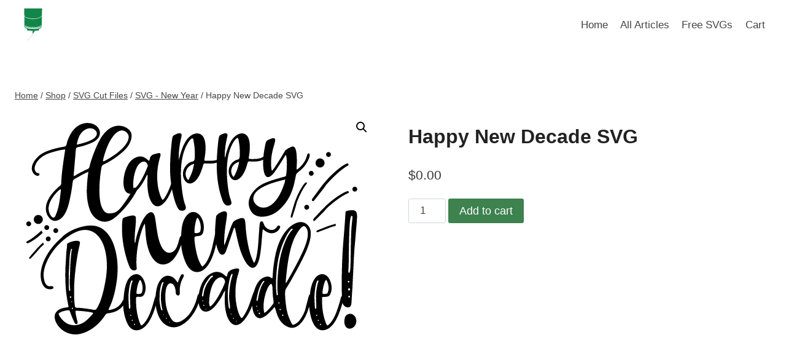

--- FILE ---
content_type: image/svg+xml
request_url: https://cuttingforbusiness.com/wp-content/uploads/2021/07/CUGoodbye2020CfB.svg
body_size: 11743
content:
<?xml version="1.0" encoding="utf-8"?>
<!DOCTYPE svg PUBLIC "-//W3C//DTD SVG 1.1//EN" "http://www.w3.org/Graphics/SVG/1.1/DTD/svg11.dtd">
<!-- exported from Silhouette Studio® Business Edition V4.3.353ssbe -->
<svg version="1.1" xmlns="http://www.w3.org/2000/svg" xmlns:xlink="http://www.w3.org/1999/xlink" width="304.8mm" height="304.8mm" viewBox="0 0 304.8 304.8">
<defs/>
<path d="M 264.4377 59.83552 L 263.2095 60.52787 C 261.4701 61.53564 259.1509 62.93134 255.9445 64.92741 C 254.5751 65.80065 255.1974 83.51469 251.8358 98.60902 C 241.0025 149.2571 199.5378 119.5671 233.6561 80.02173 C 248.5982 62.68172 244.7378 74.78233 247.1038 57.06828 C 247.4776 53.94939 247.7266 54.32343 247.4777 54.19874 C 233.5312 73.78442 232.4107 76.15476 228.7997 78.89913 C 224.9394 82.01755 221.8267 81.26902 219.959 78.52464 C 216.1767 73.05137 217.6738 63.39417 220.3725 55.37011 L 220.5731 54.81302 L 218.8202 55.70525 C 217.363 56.42898 216.0789 57.03091 215.2073 57.40354 C 212.9658 58.43571 212.0942 64.28281 203.5024 73.9135 C 181.463 98.90736 166.396 83.65876 182.9568 70.47408 C 183.4238 70.08701 183.0678 67.26543 183.0313 61.97912 L 183.0356 61.08846 L 182.2472 62.67898 C 176.9939 73.04023 168.7043 86.10883 161.3191 81.14235 C 153.9723 76.15282 152.9762 62.18069 153.5989 53.19908 C 146.9993 62.05603 139.653 76.52683 133.3022 80.51894 C 128.8197 83.38797 122.22 81.26698 125.8315 67.79455 C 126.7887 64.14565 128.1487 60.7599 129.7735 57.71378 L 130.5049 56.40296 L 129.1263 56.51816 C 122.8225 56.90408 117.9896 55.57075 117.9896 55.57075 C 117.118 60.18627 117.2425 61.43404 113.8809 67.29684 C 96.55696 98.18565 78.29421 77.2305 91.0557 57.42487 L 91.64268 56.55524 L 91.00464 56.53265 C 86.986 56.32048 84.26753 55.5705 84.26753 55.5705 C 83.39591 60.18601 83.52036 61.43376 80.15881 67.29654 C 62.83496 98.18524 44.57226 77.23019 57.3337 57.4246 L 58.05938 56.34956 L 56.57848 56.69312 C 52.09592 57.94086 51.84658 57.69102 51.59768 58.56425 C 42.38319 95.73919 40.51547 114.5763 22.33587 124.3065 C 13.86855 128.7973 7.144948 120.1897 6.023952 109.3369 C 3.907364 89.25256 19.09827 65.42544 42.63254 56.81779 C 43.8775 56.31907 43.13036 55.81987 46.61684 43.09543 C 53.21646 19.14412 56.32912 14.15408 55.83132 13.90472 C 44.99804 26.25465 34.04077 43.96866 26.44508 51.70308 C 19.34765 58.81409 13.24629 53.69936 14.11792 44.84188 C 15.73672 27.75175 31.30146 4.548531 48.48452 3.425934 C 51.72211 3.300774 54.58588 4.174011 55.83132 7.168236 C 56.45404 8.415504 55.70687 7.792099 58.44619 5.920479 C 61.55884 3.675308 65.66808 6.294998 62.92877 16.77379 C 60.93662 24.5082 53.21647 52.5763 53.09203 53.44953 C 56.17379 52.84918 59.37318 51.83609 61.19331 52.15347 L 61.48256 52.22929 L 61.80059 51.89442 C 63.94017 49.73022 66.51598 47.64483 69.57442 45.71512 C 70.07269 45.34108 70.07269 45.59046 69.44998 44.59255 C 66.83511 40.10171 69.07664 38.23058 71.4426 39.10381 C 75.67577 40.60092 76.2985 42.47203 77.91728 42.09752 C 82.2754 41.09961 85.88634 45.09174 82.39984 48.08547 C 82.64874 48.83403 82.8981 49.58259 83.39591 50.82985 C 83.52037 51.07968 83.64526 51.32902 84.0186 51.4537 C 88.25227 52.88824 91.52087 53.0442 94.29133 52.8727 L 94.62128 52.84367 L 95.52261 51.89465 C 97.66217 49.73045 100.238 47.64507 103.2965 45.71535 C 103.7947 45.34132 103.7947 45.59068 103.172 44.59277 C 100.5571 40.10193 102.7987 38.23078 105.1646 39.104 C 109.3978 40.60112 110.0206 42.47226 111.6394 42.09774 C 115.9975 41.09983 119.6084 45.09196 116.1219 48.08571 C 116.3708 48.83427 116.6202 49.58282 117.118 50.83009 C 117.2424 51.07992 117.3674 51.32926 117.7407 51.45394 C 124.0912 53.60574 128.2703 52.88078 131.854 52.48899 L 133.1342 52.37686 L 133.3354 52.09706 C 140.3631 42.71301 149.7155 38.58042 154.595 43.46889 C 156.3382 32.36629 161.568 9.287903 169.4125 4.173218 C 174.2689 1.054817 183.7323 3.050621 174.5178 27.87548 C 171.0313 37.10646 166.2994 44.966 163.6845 48.20907 C 162.6885 49.45681 162.3151 50.20535 161.6924 60.68407 C 161.4435 66.67197 161.1946 80.76828 166.5488 78.14861 C 173.0235 75.02972 178.5026 62.30584 182.238 54.57148 C 182.5182 53.98669 182.8552 53.56419 183.2082 53.28506 L 183.2987 53.22615 L 183.3591 52.1973 C 184.0225 43.14558 185.8985 30.71851 190.8014 14.86803 C 193.1674 6.842453 195.0351 4.54937 196.6539 2.256279 C 197.8993 0.3074112 201.012 0.3074112 201.5102 2.485466 C 202.5063 5.925316 194.7862 27.47975 189.6809 57.17437 C 191.5486 53.73496 193.6656 49.72218 196.9027 46.39692 C 206.7399 35.96367 220.6859 37.91301 216.9505 51.44189 C 216.2033 54.30791 215.8296 54.07873 216.8256 53.62037 C 218.2266 53.01845 219.6275 52.27139 221.0217 51.4699 L 222.0955 50.84016 L 222.305 50.32649 C 223.9892 46.4315 225.7646 43.43951 226.932 42.34798 C 229.6713 39.85295 232.7845 41.47475 232.909 44.34381 C 233.1579 47.83674 224.6905 68.66971 225.5621 76.27946 C 228.7997 74.533 231.1657 71.04003 235.0256 65.42612 C 250.7148 42.84671 250.217 44.46849 251.462 41.7241 C 253.0808 37.9818 256.9406 37.73196 257.6878 40.85087 C 258.435 43.59525 256.0689 57.06828 256.0689 60.56121 C 259.1509 58.59644 261.8126 56.91219 265.4198 55.08768 L 265.9911 54.80755 L 266.1384 54.40014 C 271.673 39.97292 281.7238 37.73535 285.8643 42.7562 C 292.9617 51.36385 282.5022 65.21088 271.42 62.59118 C 271.0462 64.71217 270.6729 65.21089 270.5484 71.94739 C 270.424 75.19096 271.42 77.18678 274.1594 76.68758 C 281.1324 75.44032 292.5879 57.85099 296.946 52.61159 C 298.3159 50.73997 301.3041 52.1124 298.8141 55.48064 C 290.2224 67.33186 282.5022 77.31149 275.6537 80.05586 C 268.058 83.05007 260.4623 77.18678 264.0732 61.34391 L 264.4377 59.83552 Z M 284.1556 48.3481 C 284.1519 48.14581 284.1405 47.94503 284.121 47.74622 C 283.8716 44.25328 276.8987 43.7541 272.2917 59.22293 C 276.9963 62.36515 284.2712 54.61927 284.1556 48.3481 Z M 223.7074 109.6739 C 223.8468 121.1674 231.9301 126.4514 238.2632 117.4461 C 244.2401 108.8385 243.6173 99.35757 245.2361 72.91118 C 228.93 86.36444 223.5918 100.1507 223.7074 109.6739 Z M 189.0581 69.44192 C 187.5643 70.24447 188.0621 71.50581 187.9376 73.3401 C 187.8132 75.97738 185.1983 76.89454 184.0778 73.11093 C 181.338 75.5186 178.7231 78.27048 179.097 81.70988 C 179.2214 83.54417 180.5913 84.23214 182.459 84.11755 C 185.6961 83.77335 189.3075 81.1365 191.673 79.07302 C 198.646 72.99633 202.008 67.03423 204.8723 62.1043 C 204.7473 61.98971 203.129 62.3335 189.0581 69.44192 Z M 189.9298 65.65872 C 190.1792 65.77331 191.5486 64.8562 194.1634 63.70943 C 207.1133 58.09153 206.8644 58.55031 207.3622 57.51814 C 208.6076 54.99587 214.0863 45.02143 209.9776 44.21888 C 207.1133 43.64551 203.0041 45.93858 200.5142 48.11707 C 195.2844 52.81783 192.1713 59.92579 189.9298 65.65872 Z M 174.4365 12.71169 C 174.4754 11.12754 174.2765 9.783249 173.7707 8.789185 C 168.5409 14.65241 163.9339 40.22535 163.9339 41.97179 C 167.0856 36.81429 174.2267 21.26606 174.4365 12.71169 Z M 131.3101 75.90295 C 137.1626 72.53472 140.8979 63.67779 152.6028 47.71035 C 152.7272 47.58566 152.7273 47.46052 152.8517 47.33584 C 148.4936 41.9718 131.3101 57.93971 131.3101 75.90295 Z M 103.8301 55.83391 C 92.76118 66.04162 92.77504 79.41296 96.6973 78.64888 C 105.538 76.90241 113.0093 64.05373 113.756 54.8222 C 113.8809 53.82429 113.756 54.07365 109.2734 51.7033 C 107.2188 52.98199 105.4114 54.37567 103.8301 55.83391 Z M 70.10804 55.83366 C 59.03917 66.04131 59.05307 79.41262 62.9753 78.64854 C 71.81595 76.90208 79.28718 64.05346 80.03387 54.82195 C 80.15881 53.82404 80.03387 54.0734 75.55132 51.70306 C 73.49678 52.98174 71.68932 54.37542 70.10804 55.83366 Z M 52.63837 11.27367 C 52.70909 10.36633 51.38757 9.561935 50.47714 9.663239 C 30.92763 11.65907 15.6118 53.32485 21.21536 50.58047 C 27.31671 47.71142 37.65173 29.62291 52.34484 11.90842 C 52.53161 11.69793 52.62205 11.48306 52.63837 11.27367 Z M 42.25872 61.30862 C 35.16129 63.55428 21.83807 72.53599 15.11399 85.26044 C 8.638817 97.36102 7.020014 116.4474 15.61179 120.5642 C 16.73279 121.1881 17.97777 121.1881 19.09829 120.5642 C 33.5425 112.5804 35.03684 98.98276 42.25872 61.30862 Z" fill="#1F242C" fill-opacity="1" stroke="#1F242C" stroke-opacity="1" stroke-width="0.1" stroke-linecap="round" stroke-linejoin="round"/>
<g>
<path d="M 42.1375 175.364 L 42.13751 156.8049 L 75.50031 120.8246 C 86.54913 105.226 59.57684 101.4684 57.51878 117.8645 L 40.62082 114.9041 C 47.66148 67.53784 121.8616 94.63661 89.36531 132.4386 L 66.40115 156.8049 L 98.68117 156.8049 L 98.68114 175.364 L 42.1375 175.364 Z" fill="#C68917" fill-opacity="1" stroke="none" stroke-opacity="1" stroke-width="0.1" stroke-linecap="round" stroke-linejoin="round"/>
<path d="M 116.7855 96.08051 C 130.7338 85.73972 149.5814 88.58878 160.6404 103.1915 C 173.4226 120.2704 173.2059 145.8894 160.6404 162.1712 C 146.5587 180.6166 123.1615 179.2505 109.6211 162.1712 C 96.83934 145.4337 97.16402 119.132 109.6212 103.1915 C 111.7876 100.3628 114.2025 97.99547 116.7855 96.08051 Z M 117.9618 132.7951 C 117.9889 139.5983 119.9658 146.3445 123.8112 151.2405 C 130.4189 159.5525 140.3845 159.0969 146.5587 151.2405 C 154.5746 140.8792 154.3579 123.9141 146.5587 114.008 C 140.1678 105.5826 129.8775 106.0378 123.8112 114.008 C 119.8574 119.1317 117.9347 125.9919 117.9618 132.7951 Z" fill="#C68917" fill-opacity="1" stroke="none" stroke-opacity="1" stroke-width="0.1" stroke-linecap="round" stroke-linejoin="round"/>
<path d="M 226.916 114.2192 C 226.9011 114.7229 226.8674 115.232 226.8143 115.746 L 226.7174 116.4382 L 226.6564 116.2997 C 225.8393 114.2569 225.5293 111.7245 225.5617 109.2242 C 225.5683 108.7192 225.5887 108.2153 225.6218 107.7172 L 225.7058 106.8073 L 225.8163 107.0902 C 226.5965 109.314 226.9907 111.7005 226.916 114.2192 Z" fill="#C68917" fill-opacity="1" stroke="none" stroke-opacity="1" stroke-width="0.1" stroke-linecap="round" stroke-linejoin="round"/>
<path d="M 218.6535 110.393 C 218.791 116.1502 220.7102 120.7232 223.5611 123.6743 L 224.2247 124.3031 L 223.6183 125.4917 C 222.3784 127.7551 220.7642 130.0759 218.7332 132.4386 L 195.7691 156.8048 L 228.0491 156.8048 L 228.0491 175.364 L 171.5054 175.364 L 171.5054 156.8049 L 204.8682 120.8246 C 215.917 105.226 188.9447 101.4684 186.8866 117.8645 L 169.9888 114.904 C 174.4992 84.56006 206.5719 84.77652 220.4979 98.7897 L 220.5303 98.82419 L 220.5131 98.87296 C 219.6518 101.4736 219.0537 104.1276 218.7917 106.8 C 218.6698 108.0427 218.626 109.2416 218.6535 110.393 Z" fill="#C68917" fill-opacity="1" stroke="none" stroke-opacity="1" stroke-width="0.1" stroke-linecap="round" stroke-linejoin="round"/>
<path d="M 241.8003 99.92151 L 241.6684 101.2269 C 241.1982 105.4457 240.6217 108.1404 239.9366 110.2686 C 237.4886 117.872 233.8337 120.4425 231.1962 120.3729 L 230.9495 120.347 L 231.3791 118.6567 C 232.9416 112.9776 235.4854 107.6747 238.989 103.1915 C 239.8555 102.06 240.7619 101.0023 241.7028 100.0179 L 241.8003 99.92151 Z" fill="#C68917" fill-opacity="1" stroke="none" stroke-opacity="1" stroke-width="0.1" stroke-linecap="round" stroke-linejoin="round"/>
<path d="M 247.0889 116.7118 C 249.0271 113.5109 250.64 109.8282 251.8364 105.9872 C 253.0633 102.0481 253.9423 98.05493 254.5897 94.16885 L 255.0053 91.46193 L 256.0389 91.12491 C 268.0938 87.58635 281.4068 91.8338 290.0082 103.1914 C 302.7905 120.2703 302.5737 145.8893 290.0082 162.1711 C 275.9265 180.6165 252.5294 179.2505 238.9891 162.1712 C 231.7993 152.7563 228.7565 140.3153 229.6873 128.3944 L 229.7996 127.2353 L 230.3471 127.3604 C 236.8679 128.5583 242.7818 123.8249 247.0889 116.7118 Z M 247.3297 132.7951 C 247.3568 139.5983 249.3337 146.3445 253.1791 151.2404 C 259.7868 159.5525 269.7523 159.0968 275.9265 151.2404 C 283.9424 140.8791 283.7257 123.914 275.9265 114.0079 C 269.5356 105.5825 259.2453 106.0377 253.1791 114.0079 C 249.2253 119.1317 247.3026 125.9919 247.3297 132.7951 Z" fill="#C68917" fill-opacity="1" stroke="none" stroke-opacity="1" stroke-width="0.1" stroke-linecap="round" stroke-linejoin="round"/>
</g>
</svg>

--- FILE ---
content_type: image/svg+xml
request_url: https://cuttingforbusiness.com/wp-content/uploads/2021/07/CUNewYearCrewCfB.svg
body_size: 20457
content:
<?xml version="1.0" standalone="no"?><!DOCTYPE svg PUBLIC "-//W3C//DTD SVG 1.1//EN"   "http://www.w3.org/Graphics/SVG/1.1/DTD/svg11.dtd"><svg width="864pt" height="864pt" viewBox="0 0 864 864" version="1.1"    xmlns="http://www.w3.org/2000/svg" xmlns:xlink="http://www.w3.org/1999/xlink">  <defs>  </defs><g id="Group ID: 1">
   <path id="Path0" stroke-width="0.7" stroke="#000000" stroke-opacity="1" fill="#000000" fill-opacity="1" fill-rule="evenodd" stroke-linecap="round" stroke-linejoin="round" d="M662.1,641.5 C662.1,651.2 647.7,651.8 646.7,642.3 646.2,637.7 649.8,633.8 654.4,633.8 658.6,633.8 662.1,637.2 662.1,641.5 Z " />
   <path id="Path1" stroke-width="0.7" stroke="#000000" stroke-opacity="1" fill="#000000" fill-opacity="1" fill-rule="evenodd" stroke-linecap="round" stroke-linejoin="round" d="M711.9,435.4 C711.9,445.2 697.4,445.6 696.5,436.2 696.1,432.6 698.7,427.7 704.2,427.7 708.5,427.7 711.9,431.2 711.9,435.4 Z " />
   <path id="Path2" stroke-width="0.7" stroke="#000000" stroke-opacity="1" fill="#000000" fill-opacity="1" fill-rule="evenodd" stroke-linecap="round" stroke-linejoin="round" d="M612.3,227.7 C612.3,237.3 597.9,238 596.9,228.4 596.4,223.9 600,219.9 604.6,219.9 608.7,219.9 612.3,223.2 612.3,227.7 Z " />
   <path id="Path3" stroke-width="0.7" stroke="#000000" stroke-opacity="1" fill="#000000" fill-opacity="1" fill-rule="evenodd" stroke-linecap="round" stroke-linejoin="round" d="M150.4,371.9 C150.4,381.6 135.9,382.2 135,372.7 134.7,370.4 136.1,364.2 142.7,364.2 147.1,364.2 150.4,367.8 150.4,371.9 Z " />
   <path id="Path4" stroke-width="0.7" stroke="#000000" stroke-opacity="1" fill="#000000" fill-opacity="1" fill-rule="evenodd" stroke-linecap="round" stroke-linejoin="round" d="M196.8,533.3 C196.8,537.5 193.3,541 189,541 186.5,541 181.9,539.3 181.3,534.1 180.9,529.6 184.3,525.6 189,525.6 193.7,525.6 196.8,529.4 196.8,533.3 Z " />
   <path id="Path5" stroke-width="0.7" stroke="#000000" stroke-opacity="1" fill="#000000" fill-opacity="1" fill-rule="evenodd" stroke-linecap="round" stroke-linejoin="round" d="M615.7,169.3 C615.7,178.9 601.3,179.6 600.3,170.1 600,166.5 602.6,161.5 608,161.5 612.3,161.5 615.7,165.1 615.7,169.3 Z " />
   <path id="Path6" stroke-width="0.7" stroke="#000000" stroke-opacity="1" fill="#000000" fill-opacity="1" fill-rule="evenodd" stroke-linecap="round" stroke-linejoin="round" d="M263.7,258.6 C263.7,268.2 249.3,268.9 248.3,259.4 247.8,254.8 251.4,250.8 256,250.8 260.4,250.8 263.7,254.2 263.7,258.6 Z " />
   <path id="Path7" stroke-width="0.7" stroke="#000000" stroke-opacity="1" fill="#000000" fill-opacity="1" fill-rule="evenodd" stroke-linecap="round" stroke-linejoin="round" d="M195,605.4 C195,609.7 191.6,613.2 187.3,613.2 184.6,613.2 180.1,611.3 179.6,606.2 179.1,601.5 182.9,597.7 187.3,597.7 192,597.7 195,601.5 195,605.4 Z " />
   <path id="Path8" stroke-width="0.7" stroke="#000000" stroke-opacity="1" fill="#000000" fill-opacity="1" fill-rule="evenodd" stroke-linecap="round" stroke-linejoin="round" d="M656.8,617.7 C656.8,617.5 656.8,614.8 661.8,597.8 671.2,599.4 684.5,602.9 697.6,601 664,578.1 687,562.1 693,559.2 701.1,555.1 719.8,550 734.4,582.6 749.9,575.7 764.2,550.8 747,534 733.4,540 714.2,549.2 699.3,536.3 688.5,526.9 690,508 699.8,499.2 715.8,484.7 740.4,501 743.8,502.6 746.1,497.8 739.1,481 725.4,476.7 725.6,475.5 725.9,472.6 730.7,457 741.7,458.3 755.7,470.3 761.3,484.1 768.7,502.4 762.4,514.3 761.4,518.3 764.4,523.2 782.3,542 773.1,568.8 769.8,578.2 760.6,595.8 731.2,606 711.6,631.1 667.7,621 656.8,617.7 Z M697.1,576.9 C700,583.9 708.8,588.5 717.8,589.4 716.7,579.7 706.4,568.1 697.1,576.9 Z M712.3,511.2 C710.3,512.3 705.3,522.6 713.7,525 719.5,526.6 731.7,524.3 736.9,519.4 729.6,512.1 715.6,509.5 712.3,511.2 Z " />
   <path id="Path9" stroke-width="0.7" stroke="#000000" stroke-opacity="1" fill="#000000" fill-opacity="1" fill-rule="evenodd" stroke-linecap="round" stroke-linejoin="round" d="M738.5,662.5 C738.5,670 732.5,675.8 725.2,675.8 716.6,675.8 712.4,668.6 712,663.9 711.2,656 717.3,649.2 725.2,649.2 732.8,649.2 738.5,655.4 738.5,662.5 Z " />
   <path id="Path10" stroke-width="0.7" stroke="#000000" stroke-opacity="1" fill="#000000" fill-opacity="1" fill-rule="evenodd" stroke-linecap="round" stroke-linejoin="round" d="M151.2,544 C151.2,550.9 145.8,557.4 137.9,557.4 132.5,557.4 125.5,553.4 124.7,545.4 124.1,539.2 128.5,530.7 137.9,530.7 145.7,530.7 151.2,537.1 151.2,544 Z " />
   <path id="Path11" stroke-width="0.7" stroke="#000000" stroke-opacity="1" fill="#000000" fill-opacity="1" fill-rule="evenodd" stroke-linecap="round" stroke-linejoin="round" d="M687,245.3 C687,253 680.7,258.6 673.7,258.6 666.9,258.6 661.1,253.3 660.5,246.6 659.7,239.1 665.4,232 673.7,232 681.1,232 687,238 687,245.3 Z " />
   <path id="Path12" stroke-width="0.7" stroke="#000000" stroke-opacity="1" fill="#000000" fill-opacity="1" fill-rule="evenodd" stroke-linecap="round" stroke-linejoin="round" d="M218.2,156 C218.2,166.3 208.7,169.3 204.9,169.3 196.3,169.3 192.2,162.1 191.7,157.3 190.9,149.4 197.1,142.7 204.9,142.7 211.9,142.7 218.2,148.3 218.2,156 Z " />
   <path id="Path13" stroke-width="0.7" stroke="#000000" stroke-opacity="1" fill="#000000" fill-opacity="1" fill-rule="evenodd" stroke-linecap="round" stroke-linejoin="round" d="M124.2,263.7 C141.8,261.2 160.3,258.7 170.6,274.5 178.6,286.8 171.5,304.3 160,310 141,319.4 123.4,298.8 118.6,294.8 115.1,298.8 118.6,309.8 118.9,310.8 120,314.1 122.4,320.2 129.3,324.7 129,325.2 128.3,327.5 118.8,342.2 108.9,338.1 98.4,323 96.8,307.8 94.6,288.3 103.3,279.3 106,274.9 104.4,269.1 98.6,258.7 100.6,243.5 103.1,223.4 120.4,200.9 159,198.7 183.6,180.7 221.4,199.8 233.8,207.8 232.9,209.7 231.5,212.8 223.5,225.5 210.2,219.3 202.6,214.4 189.9,212.7 207.4,233.7 200.5,243.1 196.5,247.2 189.5,254.3 177.6,256.6 168.8,253.2 153,247.1 150.2,225.4 149.5,220.4 138.1,222 128.6,230.2 124.1,238.1 116.9,250.6 122.1,260.1 124.2,263.7 Z M167.3,218.3 C165.7,228.2 172.7,241.8 183.8,236 183.2,230.7 178.4,222.8 167.3,218.3 Z M151.2,295 C152.9,294.7 157.7,289.7 156.7,285.2 156,282.2 152.1,279.7 144.6,278.8 144.4,278.8 135.5,277.6 129.9,280.5 136.1,291.7 149.2,295.5 151.2,295 Z " />
   <path id="Path14" stroke-width="0.7" stroke="#000000" stroke-opacity="1" fill="#000000" fill-opacity="1" fill-rule="evenodd" stroke-linecap="round" stroke-linejoin="round" d="M576.9,318.2 C576.6,317.4 576.6,317.8 577.5,308.3 577.5,308.1 578.9,295.5 578.9,295.4 579.8,286.9 581.3,274.7 582.2,273.4 585,268.9 603.1,272 603.9,277.6 604.1,279.5 591.8,317.8 589.5,320 587.8,321.7 578.7,322.7 576.9,318.2 Z " />
   <path id="Path15" stroke-width="0.7" stroke="#000000" stroke-opacity="1" fill="#000000" fill-opacity="1" fill-rule="evenodd" stroke-linecap="round" stroke-linejoin="round" d="M541,519.3 C543.5,519.9 546,526.8 544.2,529.2 543.7,529.9 543.7,529.8 539.7,531.3 539.7,531.3 546.8,603.8 546.8,603.8 547.3,608.5 549.1,627 549.4,629.1 549.4,629.1 551.6,651 551.6,651 551.7,651.9 553.3,666.4 553.3,666.5 554,672.5 554,672.1 554.1,672.6 557.1,658.5 557.7,655.4 557.8,655.2 557.8,655.2 565.2,620.6 565.2,620.6 565.2,620.6 572.9,584.9 572.9,584.9 572.9,584.9 577.4,564.4 577.4,564.4 578.8,558.1 595.6,553.2 597.9,562 597.9,562 607.8,601.5 607.8,601.5 607.8,601.5 614.2,627.2 614.2,627.2 615.7,633.4 616.6,637.4 617,639.1 618.6,627.7 619.5,620.8 619.6,620.1 619.6,620 621.3,605.8 621.4,605.6 628.3,547.1 628.3,514.2 628.3,512.6 620.5,512.6 620.2,512.7 619.7,512.3 618,511 618.7,503.7 621.4,502.7 622.1,502.5 621.9,502.6 633.8,503.6 642.1,504.3 645.1,504.3 645.9,504.8 648.2,506.1 648.8,513.1 646.9,514.2 646.4,514.4 646.9,514.4 638,513.4 638,517.2 638.5,546.2 632.6,599.8 632.5,601.1 631.1,613.4 631.1,613.5 630.1,621.7 628.6,633.5 628.1,637.1 628.1,637.1 624.8,662.8 624.8,662.8 624.5,665.1 625.8,676.1 614.5,676.1 607.8,676.1 607.2,672.3 602.6,658.8 602.6,658.7 597.9,644.5 597.8,644.4 597.7,644.2 593.9,632.4 593.6,631.3 593.3,630.3 589.5,618.6 589.5,618.5 586.5,609 583.8,600.3 582.3,594.7 582.1,595.5 581.9,595.7 578.6,609.7 578.6,609.9 575.1,624.6 575.1,624.8 575.1,624.8 569.8,647.6 569.8,647.6 569.7,648.1 563.6,674.6 563.6,674.9 559.8,691.5 560.1,692.8 555.6,696.6 551.6,700.1 546.9,701.7 544.3,700.2 537.4,696.2 526.1,649.1 520.8,575.4 520.8,575.3 520,563.5 519.9,562.5 519.1,549 518.6,535.5 518.6,534.8 514.5,536.4 515.1,536.3 514.6,536.1 512.9,535.7 512,531.6 511.7,530.6 511.5,530.6 508.2,530.9 507.2,529.3 506.4,528 507.6,526.5 508.1,519.3 502.8,519.6 495.9,519.5 469,524.5 467.3,533.8 465.4,553.6 465.5,609.7 465.5,609.8 465.6,625.6 465.6,625.7 465.6,625.8 465.6,628.4 465.8,641.2 478.3,640 477,640.5 484.8,639.5 484.7,635.5 484.5,635.6 484.9,634.9 485.8,633.3 490.4,632.3 492.2,634.3 493.8,636.1 494.5,648.5 492.8,651 491.2,653.5 487.3,653.5 486.2,652.5 485.4,651.7 485.3,650 484.9,646.4 484.5,646.4 471.6,646.5 467,648.1 465.2,648.7 465.6,649 465.8,650.7 470.5,650.7 471.9,650.5 472.8,651.6 475.1,654.2 470.8,661.3 468.7,662.1 467.9,662.4 468.2,662.3 466.5,662.2 466.8,664 467.4,667.4 468.3,668.2 471.6,670.9 493.7,663.5 502.8,658.8 502.1,646.2 501.1,646.1 502.1,644.5 503.8,641.9 510.6,643.4 512.5,646.1 514.2,648.6 514,662.7 512.7,665 509.7,670 486.8,676.1 483.8,676.8 465.5,681.3 460.5,680.5 453.1,674.4 434,698.3 407.3,687.9 401.2,685.5 380.3,677.1 365.2,659.7 355.4,647.2 356.5,659.8 356.7,665.4 359.8,678.5 368.7,677 368.5,676.3 369.9,676.8 372.7,677.8 373,683.6 371.8,685.1 371.7,685.2 371.4,685.6 371.1,685.7 371.1,685.7 340.3,694.3 340.3,694.3 340.3,694.3 340.1,694.4 339.8,694.3 339.7,694.3 339.5,694.3 339.4,694.3 336.8,693.6 335,686.8 337.9,684.9 338.2,684.7 338.1,684.6 342.5,683.6 334.4,654.8 324.1,581.3 334.7,527.4 329.8,528.3 329.7,528.5 329,528.2 326.2,527.1 326.7,520.8 327.8,519.3 329.7,516.6 343.4,513.3 357.1,513.5 379.3,513.9 407.1,522.9 414.2,549.2 419.9,570.3 410,590.7 404.8,599.6 393.7,619 379.1,629.7 364.3,635.7 395.6,669.9 411.4,674.1 419.4,675.7 425.8,677.1 433.3,677 439.3,672.6 441,671.3 447.3,665.8 447.1,660.4 442.5,659.9 441.9,659.8 441.4,659.6 439,658.3 439,652.3 441.2,650.8 442.3,649.9 444.3,650.3 445.1,650.3 443,634.9 440.7,612.2 442.7,563 442.8,561.9 443.3,549 443.3,548.9 444.5,524.3 445.1,521.1 448,518.8 452.5,515.4 472.6,512.1 475.9,511.7 490.3,509.6 509.8,508.9 513.9,509.8 519.6,511 519.2,515.4 518.4,524.7 542.5,518.7 540.2,519.1 541,519.3 Z M353.9,630.9 C361.1,627.1 381.3,616.8 390.8,591.7 395.2,580.2 399.1,559.3 391.8,544.7 383.7,528.3 365.1,525.4 353.4,526.6 353,535 352.9,541 352.8,544.6 352.8,544.8 352.6,558.6 352.6,558.9 352.6,559.1 352.4,573.8 352.4,575 352.4,576 352.4,587.8 352.4,588.1 352.5,619.1 353.8,630.1 353.9,630.9 Z " />
   <path id="Path16" stroke-width="0.7" stroke="#000000" stroke-opacity="1" fill="#000000" fill-opacity="1" fill-rule="evenodd" stroke-linecap="round" stroke-linejoin="round" d="M457,141.5 C455.3,140.9 453.6,134.3 455.4,132.7 455.9,132.2 455.7,132.5 468.4,129.8 482.2,126.8 480.7,127 481.4,127.2 483.6,127.9 485.6,134.2 484,136.2 483.4,136.9 483.4,136.8 479.8,138 479.8,138 483.9,203.3 483.9,203.3 483.9,203.3 485.4,226 485.4,226 485.5,227.5 486.7,245.6 486.7,245.8 486.7,246 487.7,259.7 487.7,259.8 488.1,265.6 488.2,265.2 488.2,265.2 491.3,252.8 492,249.9 492.1,249.8 492.1,249.8 499.9,218.9 499.9,218.9 499.9,218.9 507.9,187.1 507.9,187.1 512.3,170 512.6,169.1 512.6,168.9 514.2,164.2 521.5,162.8 524.1,162.8 530.1,162.9 530.9,166.7 531,167.4 531,167.4 538.7,203.1 538.7,203.1 538.7,203.1 543.6,226.4 543.6,226.4 545.2,234.1 545.6,236.4 545.8,237.2 547.7,226.3 547.9,224.9 548,224.8 548,224.7 549.9,212.9 550.2,210.9 554.8,181.3 558.7,150 560,124 552.2,123.7 552.7,123.9 552.2,123.5 551,122.4 551.3,116.3 553.8,115.1 554.7,114.6 553.5,114.7 567.6,116.4 576,117.4 575.4,117.2 576,117.6 578.1,118.9 578.3,125.2 576.6,126 576,126.3 575.5,126.1 568.6,125 567.9,149.2 564.6,182.9 556.6,231.1 556.6,231.1 552,258.8 552,258.8 551.3,263 552.2,268 545.6,269.9 537.2,272.4 535.7,265.3 535.4,264.5 532.5,256.2 518.3,206.7 516.1,196.3 515.8,197 515.9,196.3 512.2,209.6 511.9,210.6 508.7,222.7 508.6,223.1 508.5,223.2 505.2,235.8 503.7,241.1 503.7,241.1 496.6,267.6 496.6,267.6 492.6,282.8 492.9,283.6 488.8,286.9 483.6,291.1 479.8,290.5 478.5,289.7 476,288 470.5,272.1 466.7,244.1 462.4,212.5 460.7,170.9 460.7,140.4 456.9,141.8 457.6,141.7 457,141.5 Z " />
   <path id="Path17" stroke-width="0.7" stroke="#000000" stroke-opacity="1" fill="#000000" fill-opacity="1" fill-rule="evenodd" stroke-linecap="round" stroke-linejoin="round" d="M452.1,170.8 C450.6,173.2 444.6,173.8 443.5,171.9 442.7,170.7 443.8,169.9 444.2,163.7 433.7,164.3 427.8,165 412.2,168 411,173.9 409.6,186.5 409.4,222.2 409.4,222.5 409.3,236.6 409.3,237.7 409.3,237.9 409.4,249.9 409.4,250.9 409.4,251 409.4,251 409.5,263.6 420.6,262.6 420.1,262.9 425.1,262.2 425,258.4 424.9,258.9 425.2,258.4 425.9,257.2 429.5,256.3 431.2,257.9 432.6,259.5 432.4,270.1 432,271 431,273.2 427.8,274 426.4,273 425.6,272.3 425.7,271.7 425.2,267.9 413.3,268 411.4,269 409.5,269.7 409.7,284.6 411.5,285.4 411.6,285.7 415.9,287.2 431.9,282.3 439.9,278 439.5,270.4 438.4,267.6 439.2,266.3 440.7,264.1 446.8,265.4 448.1,268.1 448.7,269.4 449.4,280.7 447.9,283 444.8,288 422.2,293.5 415.3,294.6 413.7,294.9 406,296.8 399.6,291.2 390.3,283 390.1,238.2 390,233.8 389.9,226.8 389.8,208.5 391.7,179.1 392.7,163.6 390.2,162.7 410.5,158.7 428.8,155.1 448.7,155.4 450.3,156.2 455.3,158.6 452.2,170.7 452.1,170.8 Z " />
   <path id="Path18" stroke-width="0.7" stroke="#000000" stroke-opacity="1" fill="#000000" fill-opacity="1" fill-rule="evenodd" stroke-linecap="round" stroke-linejoin="round" d="M302.5,197.7 C302.6,211.2 303,235.5 303.7,251.8 305.4,291.9 307.1,289.6 306.4,291.6 305.1,295.5 295.4,295.8 293.4,293.1 290.5,289.2 289,229.6 288.8,219.8 288.4,193.4 288.6,147.3 289.7,138.4 296.8,127.6 311.1,129 314.2,130.5 316.6,131.6 320.7,140.3 333.7,169.8 333.7,169.8 341.8,188.1 341.8,188.1 341.9,188.3 347.5,201.1 349.6,206.1 349.7,206.2 356.3,221.5 356.4,221.7 356.5,221.8 357.7,224.8 363.5,238.1 361.2,179.9 364.2,139.6 379.6,121.1 393.1,105.1 413.1,110.6 417.5,112.2 436.1,118.8 442.3,137.2 441.5,140 440.3,144.5 429.1,145.4 426.8,142.3 426.2,141.5 424.9,130.2 414.5,124.2 409.6,121.5 403.5,120.5 399.1,121.9 387,125.9 380.4,146.1 377.4,169.3 374.7,189.5 374.5,214.6 376.1,239.9 377.9,266.1 379.3,269.8 378.5,272.6 377.1,277.5 371.2,281 368.2,279.9 365.4,278.8 356.3,265.9 341.1,238.8 330.4,219.9 316.6,192.9 310.8,181.3 310.7,181.1 305.1,169.8 305.1,169.7 303.2,165.9 302.9,165.1 302.8,164.9 302.7,165.6 302.5,167 302.5,181 302.5,181.1 302.5,197.4 302.5,197.7 Z " />
   <path id="Path19" stroke-width="0.7" stroke="#000000" stroke-opacity="1" fill="#000000" fill-opacity="1" fill-rule="evenodd" stroke-linecap="round" stroke-linejoin="round" d="M306.2,651.8 C308.6,649.3 316.2,651.6 317.2,654.8 317.7,656.7 315.2,666 309.3,672.9 304,679.1 296.8,683.1 289.6,685.4 274,690.2 254.9,687.8 242.5,678.6 221.1,662.9 213.9,622.1 216.6,582.3 221.1,514 259.2,506.4 260,506.2 272.4,503 293.5,505.1 304.5,519.6 308.6,525.1 311.3,532.8 310.6,535.3 309.5,539 304.1,540.5 302,538.9 300.5,537.7 297.1,518.4 271,520.1 257.4,521 248.8,537.9 244.1,553.1 238.2,572.1 237.6,587.9 238.1,606.1 238.7,622.3 240.6,660.7 259.6,672.6 268.7,678.4 280,676.8 289.2,672.1 304.6,664.2 305,653 306.2,651.8 Z " />
   <path id="Path20" stroke-width="0.7" stroke="#000000" stroke-opacity="1" fill="#000000" fill-opacity="1" fill-rule="evenodd" stroke-linecap="round" stroke-linejoin="round" d="M257.5,373.5 C244.1,412.2 227.7,430 207.4,429.1 195.7,428.6 178.1,421.9 180.1,367.2 181.2,335.4 191.2,286.1 193.6,283.1 194.9,281.5 204.1,278.3 215.6,282.8 224.7,286.3 222.9,290.4 221.4,296.3 219.6,303.9 217.1,313.3 213.8,329.7 202.7,385.2 205.9,409.2 211.1,411.8 213,412.7 221.8,412.4 232.6,397.1 239.8,386.9 246.2,372.7 251.6,356.8 258.2,337.2 255.8,336.9 261.2,334.7 269,331.6 280.9,332.1 283.2,336 285.5,339.7 286.2,378 285.6,396.6 284.6,426.8 279.4,440.5 274.8,453.6 283.3,454.2 289.3,454 304.4,453.1 301.2,417.7 302.3,380.9 304.3,343.4 304.3,343.2 305.1,329.2 305.1,328.5 306.1,310.7 307.4,310.7 324.5,306.6 348,301 369.1,300.6 377.4,300.7 386.6,300.7 390.5,299.9 392.6,304.6 394.4,308.6 392.6,321.4 392.1,322.4 390.4,325.5 381,327.3 379.5,323.7 378.8,322.1 380.1,321.3 380.6,312.2 368.2,312.9 362.8,313.1 334.4,318.4 331.4,335.5 330.8,366.5 330.5,382.4 330.5,382.7 330.4,396.3 330.4,396.4 330.3,398.1 330.3,410.5 330.3,419.2 330.3,419.4 330.4,438 330.4,438.2 330.4,440.1 330.5,450.3 330.5,451.4 330.5,451.4 330.5,452.6 330.6,456.5 346.2,455.1 343.4,455.8 353.1,454.5 353,450.3 352.8,449.9 353.1,449.3 354.1,446.9 360.3,446.1 362.2,448.7 363.9,451.2 363.6,465.5 363.3,466.8 362.3,469.9 357.2,471.9 354.9,470 353.9,469.1 354,468.5 353.3,462.7 340.2,463 336,463.4 330.6,465.4 330.8,475.1 331.3,486.6 333.6,488.5 335.4,490 342.4,488.8 350.8,486.3 366.3,481.8 374.2,477.4 374.4,477.3 373.8,466.5 372.4,462.3 373.5,460.5 374.4,459.2 377.2,457.8 383.2,460.2 383.2,447.2 383.1,448.6 382.9,446.8 379.2,446.9 379.6,447 379,446.7 377.2,445.6 376.5,439.1 378.6,437.8 379.1,437.5 378.8,437.5 383.1,437.5 383.4,423.2 382.4,364.7 393.7,330.7 404.4,298.7 420.8,309 425.6,312.6 453,333.1 449.7,417.4 449,436.5 449,436.5 475.9,436.4 475.9,436.4 474.6,394.9 476.9,352.3 488.2,312.4 482.9,312.8 482.8,312.9 482.1,312.6 480,311.5 479.5,305.5 481.7,303 484.3,300 502,297.9 518.2,300.6 531.8,302.9 544.4,307.9 554,315.8 566.2,325.8 571.8,339.1 571.3,354.3 570.7,371.5 562.2,388.9 550.8,402.4 533.8,422.8 516.4,428.3 508.4,430.8 524,451.8 534.1,462 545.5,470.1 570,487.7 586,482.3 594.8,466 589.8,465 588.5,464.8 587.8,464.1 586.1,462.6 585.7,456.5 588.6,454.9 589.4,454.5 590.1,454.5 590.1,454.5 590.1,454.5 620.1,458 620.1,458 620.5,458.1 621.7,458.3 622.3,459.2 623.2,460.4 622.7,461.8 622.2,463.5 628.3,463 629.1,466.3 629.2,467.1 629.4,468.7 628.7,468.4 627.1,472.8 639,486.9 650.7,482.9 654.2,474.9 657,468.3 653.6,463.1 643.6,460.7 634.2,458.5 620.3,460.4 604.8,447 601.2,443.8 590.5,434.1 583,411.9 572.5,380.7 577.8,346.6 600.4,324.3 610.6,314.3 625.1,306.4 640.5,304.7 646.9,304 664.9,302.6 677.5,319 683.3,309 683.1,306.1 685,305.3 688.2,304 696.9,311.5 696.7,314.1 696.7,314.1 696.6,314.4 696.6,314.4 696.6,314.4 683.7,333.9 683.7,333.9 683.7,334 683.6,334.4 682.9,334.6 682.5,334.8 676,334.3 674.3,327.8 637.6,297.1 614.6,336.7 609.6,346.6 591.6,382.5 604.5,421.6 619.2,435.6 628.2,444.2 635.8,443.8 647.5,445.9 665,449.1 678.5,454.6 678.4,469.2 678.4,478.7 673,489.5 660.8,493.6 647.1,498.2 634,493.1 622.4,481.9 620.1,486.6 618.5,492.1 617.9,492.6 616,494.2 607.4,491.1 607.3,487 607.3,486.4 607.4,486.1 607.6,485.7 607.6,485.5 608.7,483.7 617.3,469.6 615.5,470.1 617.6,470.3 607.6,468.7 587.8,504.9 556.3,494.3 544.9,488.9 539.5,486.4 528.3,480.3 515.3,466 500,449.1 501.2,444.8 497.6,443.6 497.5,464.7 497.9,467.2 499.1,475.9 505.7,475.4 508.8,474.5 510.1,475.1 512.5,476.3 512.8,482.5 511.2,484.2 511.1,484.2 510.7,484.7 510.3,484.7 510.3,484.7 476.6,490.7 476.6,490.7 476.4,490.7 476,490.7 475.7,490.6 473.5,489.7 471.5,482.6 475,480.5 475.8,480 476.8,479.9 480.2,479.5 478.1,467.1 477.5,462 476.3,443.8 476.3,443.8 448.6,444 448.6,444 448.6,448.2 448.6,448.6 447.9,458.2 453.7,458.4 454.3,458.3 455.1,458.9 456.9,460.2 456,464.7 455,465.4 454.1,466.1 427.6,466.9 426,465.6 424.5,464.4 425.3,460.3 426.3,459.3 426.9,458.7 426.5,458.9 429.8,458.2 429.9,455.7 429.9,448 430,445.4 420.4,445.8 422.7,445.7 420.7,445.8 417.9,445.8 404.2,446 401,446 397.5,446.1 394.9,446.2 391.7,446.4 391.7,446.4 391.5,471.9 391.5,471.9 396.7,471.4 396.8,471.2 397.5,471.6 399.5,472.5 399.9,476.9 398.5,478.3 397.8,478.9 398.2,478.7 387.1,480.7 387.1,482.3 388.9,487.6 365.1,495.1 331.8,505.5 324.8,501.4 322.1,500.1 314.3,496.5 310.4,493.4 305.8,465.1 289.8,465.6 284.7,465.6 270.1,465 266.4,472.7 255,497.1 229.6,502.1 218.3,504.3 208.5,501.8 203.8,500.3 198.8,498.8 186.7,494.5 182.4,483.1 179.9,476.3 179,457.9 197.4,450 210.9,444.2 230.4,446.1 249.9,449.7 254.4,435.1 259.1,399.6 257.5,373.5 Z M508.3,313.5 C507.9,316.2 507.1,321.2 505.7,332.6 505.7,332.7 503.9,347.7 503.9,347.8 503.9,348 502.3,362.5 502.1,364.9 498.1,403.5 497.8,417.9 497.8,424.6 507.4,420.7 525.8,412.8 538.3,392.1 543.7,383.1 555.9,355.2 546.5,334.9 540.9,322.7 526.6,313.1 508.3,313.5 Z M407,436.7 C407.1,436.7 420.6,436.6 420.7,436.6 420.9,436.6 420.8,436.6 429.8,436.5 430.3,382.5 426.1,325.3 412,327.4 406.2,328.3 400.9,340.3 397,367.6 394.6,384.1 392.9,403.9 391.8,437 406.7,436.8 406.9,436.8 407,436.7 Z M245.2,460.7 C244.9,460 229.8,458.5 226.1,458.6 218.5,458.6 211.4,460 205.3,463.1 197.6,467.1 194.7,472.6 196.3,477.7 198.2,484 208.5,490.4 219.6,487 224.8,485.4 229.2,482 232.3,478.9 234.1,477.2 236.7,474.3 239.7,470.1 240.4,468.9 245.4,460.9 245.2,460.7 Z " />
</g>

</svg>


--- FILE ---
content_type: image/svg+xml
request_url: https://cuttingforbusiness.com/wp-content/uploads/2021/07/CUNewDecadeCfB.svg
body_size: 39216
content:
<?xml version="1.0" encoding="utf-8"?>
<!DOCTYPE svg PUBLIC "-//W3C//DTD SVG 1.1//EN" "http://www.w3.org/Graphics/SVG/1.1/DTD/svg11.dtd">
<!-- exported from Silhouette Studio Business Edition V4.2.279ssbe -->
<svg version="1.1" xmlns="http://www.w3.org/2000/svg" xmlns:xlink="http://www.w3.org/1999/xlink" width="304.8001mm" height="304.8001mm" viewBox="0 0 304.8001 304.8001">
<defs/>
<g>
<path d="M 227.7934 36.66676 C 226.7478 37.44812 228.283 36.05122 221.3881 46.51462 C 218.8903 50.30525 217.0174 53.04968 214.8288 54.47835 C 209.5935 57.89569 208.3789 48.30978 208.8323 40.59227 C 202.9682 43.3558 197.2408 41.43684 196.1457 42.25133 C 195.4472 42.77087 194.6688 48.98244 191.4059 53.53897 C 189.3218 56.44933 186.9865 57.79879 185.1802 57.76978 C 182.3369 57.72413 180.9173 54.8504 180.4418 53.65933 C 179.2645 50.71002 179.9894 48.09711 180.2982 47.16537 C 181.771 42.72121 185.7044 40.87595 186.7389 40.65193 C 188.9117 40.18147 189.2524 39.96133 189.1339 33.46135 C 189.1184 32.61058 189.0662 29.10066 188.3012 25.179 C 187.9862 23.56435 188.0472 22.66124 187.3477 22.42484 C 186.2429 22.05148 182.3722 26.31963 179.9757 35.00015 C 176.4865 47.63843 179.1884 66.02998 180.5146 70.97165 C 181.6721 75.28465 183.7182 78.03792 180.0697 78.93355 C 176.1605 79.89318 174.7628 75.26053 173.7975 72.40003 C 171.2389 64.81804 169.6168 55.49419 169.7446 43.1638 C 163.9809 44.5479 159.8122 43.21188 158.8404 43.94051 C 158.1705 44.44279 156.0409 57.18947 149.1893 60.11964 C 143.9794 62.34772 139.8295 55.35788 141.8694 49.20294 C 142.8981 46.09914 145.9506 42.81876 148.7667 42.22777 C 151.1673 41.72397 151.4556 41.34394 151.3315 34.52747 C 151.276 31.47734 150.9935 28.49664 150.4398 25.65798 C 150.121 24.02418 150.1941 22.97038 149.4187 22.70858 C 147.9913 22.22665 144.2792 27.70356 142.4504 33.15222 C 141.4276 36.19967 137.8065 46.64208 140.7949 67.55351 C 142.003 76.00696 143.1256 77.87837 143.5766 79.31294 C 144.6872 82.84621 141.7634 83.62813 139.8353 83.27137 C 138.8278 83.08494 136.9939 83.23573 134.3182 74.36194 C 133.9697 73.20623 132.913 69.59707 132.1429 65.25265 C 127.6274 76.80806 122.7548 80.00196 119.5466 79.63606 C 115.6704 79.19398 113.0552 73.98441 112.0867 67.86806 C 110.6825 59.00129 112.0782 55.22978 111.544 53.1344 C 110.2861 54.15243 110.3972 55.70628 106.9483 60.99162 C 105.8267 62.71032 104.3834 64.59306 103.1541 65.84036 C 101.9719 67.03992 103.3054 65.56093 100.2752 70.51741 C 94.37691 80.16528 85.50507 88.96101 81.00798 91.20483 C 72.58562 95.4072 65.6727 89.21185 63.31284 83.18056 C 59.89716 74.45089 60.5865 65.05144 60.65444 63.46106 C 60.99613 55.46271 61.82358 52.27425 61.84142 50.74134 C 58.28849 52.0751 54.40114 54.5524 51.59093 56.03989 C 47.28789 58.31756 49.98452 56.86199 46.14892 74.47173 C 44.2416 83.22855 41.91336 86.7454 40.1342 88.64095 C 38.61628 90.25816 36.85083 91.31332 35.18741 91.67453 C 33.07058 92.1342 31.57158 91.42215 30.84946 90.99471 C 29.23911 90.04149 23.45348 84.54922 27.60119 75.12971 C 30.8826 67.67755 38.12218 62.5928 38.63968 61.82996 C 39.63792 60.35844 38.21115 60.27806 41.25406 39.75734 C 41.49241 38.14995 42.27389 32.9966 42.28559 32.93642 C 42.33376 32.68864 42.3469 32.99472 42.41008 32.18951 C 40.64132 31.5914 30.25864 34.50378 27.27159 35.78502 C 18.90117 39.37537 16.55976 45.49584 16.72403 48.16534 C 16.85468 50.28854 18.25081 51.63947 19.25955 51.75037 C 21.35328 51.98056 20.78564 53.16045 20.62943 53.42563 C 19.6506 55.08736 15.64106 53.57172 14.59228 49.66312 C 13.09947 44.09969 18.80589 38.48172 21.16855 36.67024 C 26.55127 32.54325 36.19744 30.57213 40.62934 29.84415 C 44.97313 29.13065 42.20105 28.19915 46.23333 20.37285 C 51.80147 9.565544 60.3148 9.002205 64.92532 10.36039 C 71.65546 12.34296 73.51843 19.10534 69.53699 23.16395 C 67.51839 25.22166 65.39465 26.27783 61.07044 27.85661 C 54.3755 30.30093 52.66102 29.74829 51.83068 30.67611 C 51.29443 31.27533 51.40597 31.62029 50.63171 40.65601 L 49.51085 53.73613 C 49.47509 54.15331 49.48966 53.70334 49.51106 54.23459 C 50.97481 54.16286 50.80699 53.45571 57.91211 49.97089 C 61.36222 48.27872 61.59669 48.41096 62.13379 47.84956 C 62.79757 47.15576 63.01263 45.65211 63.3182 44.5118 C 65.40234 36.73422 69.97139 25.7668 73.26913 21.01525 C 81.84158 8.663658 91.13139 12.53638 92.64809 13.23665 C 95.23166 14.4295 97.60187 16.30166 98.12778 19.20819 C 98.40514 20.74104 98.2186 24.9502 95.08759 29.38477 C 92.05284 33.68301 84.54118 39.4989 77.90755 43.00386 C 72.89598 45.65179 73.17941 44.57932 72.35959 50.31143 C 71.75077 54.5683 71.34856 58.58495 71.20734 62.66217 C 70.74937 75.88422 73.02355 80.01508 73.44342 80.90058 C 75.42989 85.08992 77.31795 85.70885 80.19887 85.57357 C 83.49591 85.41874 86.06688 84.59563 89.16119 80.75967 C 89.39859 80.46541 93.20036 75.87157 97.2516 69.11664 C 92.44791 69.18823 90.49371 63.54843 91.71286 55.16245 C 92.76794 47.90498 96.10033 43.40515 96.3781 43.03603 C 98.82318 39.78658 102.4145 37.94218 105.1241 37.8529 C 109.2602 37.7166 111.2215 40.64943 112.9138 41.54762 C 113.9066 39.97099 113.0867 39.33946 114.4708 37.65533 C 115.7061 36.15222 117.1223 35.93369 119.7428 35.33533 C 120.753 35.10469 121.46 34.80832 122.0496 35.25328 C 123.8308 36.59776 120.2261 40.26509 119.7482 52.41469 C 119.4954 58.84267 120.4879 63.98766 120.8347 65.52809 C 121.1902 67.10707 123.1705 74.11635 124.3728 74.16934 C 125.0821 74.20061 127.7045 70.29283 129.8395 65.0293 C 132.4403 58.61729 130.9466 62.46478 130.5914 50.89594 C 130.4146 45.13309 130.7705 38.17202 131.2046 33.13596 C 131.2088 33.08788 131.724 27.82948 131.7339 27.7335 C 132.4425 20.9165 132.6537 20.70196 134.3187 19.80878 C 135.4013 19.22798 138.6033 17.53389 139.8924 18.93724 C 140.8999 20.03405 139.6657 21.54867 138.555 29.00322 C 137.73 34.53998 137.7903 38.48065 137.9307 40.98244 C 140.6848 28.48055 144.2755 24.19356 145.0302 23.2775 C 150.2086 16.99195 154.9565 18.56751 156.244 19.29894 C 159.9379 21.39756 160.4294 27.11192 160.3645 31.35988 C 160.2745 37.2534 159.0314 40.66003 159.4633 41.21572 C 159.6711 41.48315 159.6996 41.48038 163.6886 41.48038 C 165.3889 41.48038 167.0902 41.59503 169.8167 40.75775 C 169.9547 36.97114 170.313 32.46703 170.3393 32.16197 C 170.3432 32.11708 170.7941 27.49807 170.8336 27.11713 C 171.5374 20.33839 171.9085 20.44138 173.2473 19.71699 C 175.7183 18.37991 177.6128 17.9891 178.452 18.90316 C 179.3927 19.92756 178.1658 21.84191 177.2031 28.30281 C 176.286 34.45786 176.5616 38.44521 176.6202 39.48903 C 179.175 27.89205 182.4946 23.87263 183.2497 22.95612 C 188.0768 17.09711 194.4533 17.03893 196.5939 22.94984 C 197.7164 26.04958 197.6627 30.2267 197.4567 32.93646 C 197.1815 36.5578 196.4303 39.32445 196.7274 39.70688 C 197.0908 40.17474 202.3283 39.99079 203.3896 39.8877 C 206.6451 39.57147 208.3509 38.43712 209.0224 38.01842 C 209.2253 35.76077 209.2982 34.22945 210.8135 26.82708 C 211.2641 24.62585 212.3941 24.28751 214.6003 23.324 C 216.7075 22.40366 217.8832 22.2496 218.5289 22.9193 C 219.8298 24.26851 217.2476 29.1389 216.0282 36.29082 C 215.024 42.1807 215.384 47.68855 216.0919 49.86996 C 216.3166 49.74199 216.5598 50.18617 221.7527 41.99857 C 227.1059 33.55814 226.8131 33.40547 227.4923 32.7124 C 227.9679 32.22704 231.0878 30.11533 233.068 29.63051 C 233.6878 29.47874 236.2966 28.70037 236.8564 36.16881 C 237.4896 44.61499 236.6128 46.81481 236.9711 48.8731 C 238.3673 48.33815 241.9486 45.08901 243.9259 41.41943 C 245.6293 38.25816 245.6821 35.47919 246.7123 35.28992 C 247.4066 35.16235 249.3934 35.60751 246.0319 42.16275 C 242.8153 48.43556 237.8572 50.6694 236.7551 52.5321 C 235.6449 54.40855 235.4421 62.68941 231.0053 71.29307 C 230.9227 71.45332 225.9774 81.58604 217.1534 86.1114 C 213.3335 88.07039 201.8983 91.44547 197.8064 82.33474 C 193.3993 72.52264 202.3433 64.62965 206.4009 62.08121 C 213.1319 57.8536 227.1421 55.0044 227.7074 54.43137 C 228.7054 53.41959 229.2439 38.63821 227.7934 36.66676 Z M 200.4917 73.03822 C 200.433 77.52718 206.0121 82.99744 213.2307 79.81643 C 219.4057 77.09533 223.6246 68.95811 225.7575 62.85319 C 226.3836 61.06099 226.924 60.12827 227.3348 57.21848 C 222.902 58.32884 200.6258 62.79159 200.4917 73.03822 Z M 188.6002 42.28027 C 184.7988 43.56264 182.7658 45.50567 182.0868 48.79317 C 181.3683 52.27269 183.377 54.50911 183.9476 55.1898 C 186.562 50.71329 187.7137 47.2021 188.6002 42.28027 Z M 150.7599 43.97153 C 147.5614 45.05054 144.6492 46.78243 143.7849 50.94611 C 143.0632 54.42316 144.8183 56.65579 145.7776 57.79619 C 148.2149 53.62272 149.6603 50.07788 150.7599 43.97153 Z M 99.93427 64.67566 C 99.96127 64.64618 100.3421 64.08299 100.8355 64.00269 C 101.2113 63.94152 101.5452 64.15482 101.5513 64.15689 C 104.9689 60.75658 108.0211 54.48486 108.5201 53.46614 C 109.4084 51.6526 111.8728 46.17252 111.8436 45.56358 C 111.8411 45.51147 110.8663 40.75124 106.8107 42.54449 C 103.4509 44.03009 101.7599 48.33141 100.728 52.28061 C 99.41624 57.30105 99.29155 62.97114 99.93427 64.67566 Z M 38.48731 65.40446 C 37.92255 65.17142 34.15123 68.92142 32.04285 71.92015 C 29.92242 74.936 28.63779 78.0039 28.45021 80.75191 C 28.18876 84.58215 30.14757 87.30547 30.74925 88.04233 C 31.52739 88.99529 32.42853 89.35817 33.23861 88.91031 C 33.65184 88.68184 34.43846 87.63305 35.95143 82.84969 C 37.07543 79.29607 37.68729 75.63324 38.17446 71.41647 C 38.88687 65.25005 38.93251 65.58818 38.48731 65.40446 Z M 69.00357 18.58646 C 68.92276 16.55825 66.59532 14.49586 64.11188 14.26918 C 59.9583 13.89007 56.33899 16.97528 54.53987 20.28695 C 53.02176 23.08138 52.43785 26.45135 52.12669 27.95599 C 59.00811 26.49416 69.20506 23.6442 69.00357 18.58646 Z M 95.76138 21.5305 C 95.77727 18.3719 92.60106 16.09457 90.1714 16.07656 C 85.05296 16.0386 79.5096 23.67435 76.07089 34.28978 C 74.2708 39.84671 74.15064 41.49477 74.17177 42.02538 C 75.7578 42.00829 83.04985 37.25936 85.56909 35.3315 C 93.50179 29.26091 95.74605 24.58053 95.76138 21.5305 Z" fill="#000000" fill-opacity="1" stroke="none" stroke-opacity="1" stroke-width="0.1" stroke-linecap="round" stroke-linejoin="round"/>
<path d="M 139.8883 111.7978 C 133.4459 130.3881 124.3055 128.834 121.6555 127.8973 C 115.2092 125.6187 112.517 116.5949 111.8446 114.1305 C 110.1512 107.924 110.091 103.6213 109.4027 94.17502 C 107.4322 96.04008 104.8133 106.3771 104.7556 106.6059 C 103.9052 109.9805 102.6982 115.6184 102.3224 123.0876 C 101.9104 131.2769 103.11 131.6285 102.1038 132.7444 C 101.4787 133.4376 98.67773 134.0958 97.03363 131.3815 C 95.82919 129.3931 93.24406 122.2394 91.59253 113.5103 C 90.17519 106.019 89.97059 99.50278 90.23111 94.28368 C 90.48148 89.26807 90.65598 89.43086 93.68932 88.51514 C 95.99384 87.81941 100.1005 86.45357 101.4193 88.17244 C 101.9098 88.81165 102.1415 90.48378 101.2182 99.50067 C 100.6604 104.949 100.8113 108.9462 100.8516 110.3997 C 102.1036 109.3105 100.4959 110.1888 103.8482 100.161 C 105.3732 95.59909 108.2063 88.2564 112.2165 85.46642 C 115.852 82.93707 117.1856 86.66039 117.4146 87.28011 C 118.3995 89.94618 118.4771 94.37959 120.0591 103.0472 C 121.7429 112.2721 125.2522 119.1515 130.4469 118.5625 C 133.2126 118.2489 135.1544 116.1436 136.3668 113.2899 C 138.1658 109.0557 138.1127 105.4267 139.8599 104.3645 C 140.1175 99.29089 140.3445 92.04674 144.6395 87.15594 C 147.4294 83.979 150.8056 83.8176 153.3443 85.34669 C 157.6882 87.96312 160.0381 95.15373 158.3857 101.3506 C 157.7766 103.6351 156.0971 104.1275 155.6199 104.2818 C 153.8169 104.8651 151.9306 104.4944 151.2901 105.2711 C 150.7034 105.9825 151.2653 111.2741 152.3766 116.7464 C 152.7598 118.6333 154.1325 125.8327 157.5998 130.2095 C 163.8953 125.7516 166.3485 112.118 166.7091 110.5189 C 168.8238 101.1401 168.2451 103.2554 168.345 99.98904 C 168.4122 97.79115 169.0403 88.77748 169.3005 87.95976 C 169.9817 85.81844 175.1662 83.45777 176.8028 83.81842 C 178.922 84.28544 178.4066 86.84731 178.1711 88.88716 C 177.7134 92.85034 175.5001 104.0425 176.1105 112.4192 C 177.3879 109.9476 181.9415 94.47255 184.0013 92.32727 C 184.725 91.57358 189.0645 89.37288 191.2921 89.45393 C 192.5823 89.50087 193.0783 90.19089 193.4051 91.19885 C 194.189 93.61641 193.6644 98.86928 195.7352 110.1167 C 196.6545 115.1099 198.0452 121.2197 201.1069 127.1383 C 203.3106 124.6767 204.3094 115.5379 204.7094 109.8094 C 205.6621 96.16536 205.7243 93.32739 206.5322 92.61708 C 207.1027 92.11546 207.8332 92.25909 208.0188 92.33809 C 209.2656 92.86893 209.0538 95.32607 210.976 97.27274 C 213.0547 99.37785 215.518 99.58829 216.763 99.39389 C 219.6037 98.95035 220.1631 96.75711 220.8794 96.12039 C 221.9824 95.13988 222.902 96.24995 223.0021 96.49892 C 223.4226 97.54436 221.5761 100.8513 218.1541 101.8815 C 214.8788 102.8675 212.0792 101.8482 208.4965 98.83611 C 207.6714 102.6401 207.5229 115.4714 205.5068 123.6796 C 204.3856 128.2446 202.0716 132.5476 198.4222 130.84 C 194.1361 128.8345 190.6389 119.9112 189.2328 115.309 C 186.3662 105.9261 185.7424 99.44414 184.7676 97.46353 C 183.7684 98.27252 184.0292 98.34846 183.5951 99.61626 L 180.84 107.6624 C 177.6572 116.9579 177.2973 118.2557 176.496 119.1501 C 174.4686 121.4128 172.5302 119.3789 172.4789 119.3292 C 171.2399 118.1294 170.0099 114.6933 169.2747 111.3232 C 164.9897 130.8487 157.6546 135.4719 152.0374 134.6667 C 148.0608 134.0966 145.1335 130.5654 143.2005 125.75 C 140.5413 119.1257 140.1138 114.7847 139.8883 111.7978 Z M 151.191 101.9348 C 151.4839 102.2296 154.8924 102.4261 155.7456 100.8797 C 156.2492 99.96704 156.7137 96.97774 155.8573 93.77364 C 154.7999 89.81725 153.8778 89.48204 153.3324 89.32059 C 151.5634 91.96852 150.6297 101.3703 151.191 101.9348 Z" fill="#000000" fill-opacity="1" stroke="none" stroke-opacity="1" stroke-width="0.1" stroke-linecap="round" stroke-linejoin="round"/>
<g>
<path d="M 287.0831 175.8445 C 286.9797 182.4945 278.4561 185.1167 277.0974 177.8223 C 276.8855 176.6846 276.7964 172.3061 278.7946 170.7916 C 280.428 169.5536 282.5454 169.5677 283.6497 170.0885 C 283.7036 170.1139 287.1488 171.6152 287.0831 175.8445 Z" fill="#000000" fill-opacity="1" stroke="none" stroke-opacity="1" stroke-width="0.1" stroke-linecap="round" stroke-linejoin="round"/>
<path d="M 247.434 163.6006 C 243.817 176.7955 237.4107 181.9317 232.4563 181.4764 C 232.0315 181.4373 226.3905 180.8371 222.576 174.6688 C 219.4342 169.5885 219.2357 164.4541 218.3539 164.2952 C 217.7182 164.1806 217.4517 165.8175 211.8646 170.6518 C 209.9453 172.3125 207.4511 173.3789 206.322 173.4459 C 206.2108 173.4525 200.3889 174.2207 199.5722 162.8904 C 197.132 169.4821 190.5961 181.5277 184.0028 178.8197 C 178.7091 176.6455 175.2762 166.359 176.8619 150.44 C 174.9149 152.0033 175.8213 153.1582 171.0512 159.7989 C 170.3104 160.8301 165.9241 167.656 160.9095 167.9082 C 157.483 168.0806 155.2285 165.4602 154.5353 160.6639 C 150.2507 173.2264 141.0753 180.467 134.6504 180.9998 C 128.4961 181.5102 120.3899 177.3431 118.514 162.7287 C 117.8554 164.8767 115.1627 174.8492 109.7835 180.1014 C 105.0467 184.7264 100.7844 183.5076 99.64482 183.0699 C 96.38225 181.8168 94.75424 178.5807 93.32338 174.528 C 91.5677 169.5554 91.12343 163.7631 91.09674 162.7514 C 86.51764 168.9203 79.81104 168.9151 77.90057 169.3953 C 75.83659 169.9142 76.31831 171.8049 70.26231 177.8595 C 65.50187 182.6188 60.25087 185.2406 55.76024 186.3974 C 46.7522 188.718 40.5721 183.9414 38.68448 182.1832 C 33.53118 177.3833 32.20259 171.4801 34.94916 168.1342 C 38.07185 164.3301 44.00521 164.6406 45.11808 164.035 C 45.24926 162.7838 44.12427 159.6109 43.17252 151.3162 C 42.1994 142.8354 42.56985 131.875 42.59015 131.5235 L 43.38824 117.7089 C 43.40918 117.3465 44.01137 113.3404 43.97642 112.638 C 43.97246 112.5584 43.72564 111.8042 44.1057 111.1496 C 44.9393 109.7139 53.43037 107.0711 54.64755 109.4853 C 55.47351 111.1235 52.67304 114.9229 50.43166 138.668 C 49.39376 149.6635 49.93634 161.5699 50.79468 164.2839 C 53.43785 165.2218 51.77591 163.8967 66.42815 166.3998 C 68.11517 166.688 68.44688 166.3243 70.41217 162.6064 C 72.75241 158.1792 75.11572 149.4453 76.59682 139.9622 C 77.90439 131.5903 77.65417 123.2284 75.93219 116.4343 C 73.45902 106.6766 68.76965 102.6164 65.60924 101.004 C 59.12381 97.69511 51.29052 99.52464 41.30051 107.6566 C 30.14536 116.737 25.01059 128.3518 24.34694 135.224 C 24.0264 138.5432 24.55994 145.4015 28.2126 146.4885 C 29.98254 147.0152 31.15602 146.1257 32.04805 146.7886 C 32.66237 147.2452 32.54387 148.0834 32.3999 148.3439 C 31.80844 149.4141 28.64304 149.1508 27.60371 148.8858 C 25.14358 148.2584 23.74587 145.944 23.00756 144.1967 C 21.91982 141.6225 19.91024 134.176 25.82766 122.6988 C 30.88012 112.8992 37.93264 107.3178 39.36995 105.908 C 39.80798 105.4783 40.86937 103.8744 45.82483 100.98 C 47.41533 100.051 50.96995 98.12785 56.53349 96.75499 C 65.85065 94.45586 74.75063 95.35066 81.29536 107.4945 C 83.22008 111.0658 86.17809 119.1966 86.45697 130.3237 C 86.62071 136.8566 85.75079 144.0001 84.15143 150.9046 C 81.3418 163.0338 78.42041 165.6873 78.8954 166.4206 C 79.2402 166.953 82.85428 165.8217 84.05901 165.2935 C 89.44268 162.9332 90.30664 158.9043 91.41096 157.6838 C 92.20474 146.1632 94.38051 140.1899 98.58521 137.6312 C 105.0606 133.6908 109.6263 140.8903 109.9864 147.5216 C 110.15 150.5348 108.988 153.6092 107.9988 154.5466 C 105.9327 156.5048 103.144 154.7706 102.1566 155.8504 C 101.7409 156.3051 101.9246 160.8549 102.1249 163.5513 C 102.7764 172.3226 105.6454 179.3181 106.3578 179.4902 C 107.0586 179.6596 111.0556 176.2214 114.0097 168.3455 C 115.6285 164.0297 115.8337 163.0407 116.8473 159.4434 C 118.2185 154.5771 118.363 155.0415 118.3904 154.9618 C 118.5424 154.5193 118.5468 147.2408 121.8287 142.2586 C 124.7223 137.8659 127.7867 137.6569 129.6801 137.9289 C 134.2872 138.5908 135.822 142.5772 137.057 143.5388 C 138.1085 140.6557 139.3118 137.4162 140.2768 136.7591 C 140.8394 136.376 141.7576 136.6155 142.0443 137.2059 C 142.6731 138.5013 139.9097 140.5541 138.8586 147.1599 C 138.2651 150.8894 139.3812 153.5874 137.7738 154.3408 C 137.4139 154.5095 135.8273 154.553 135.3579 152.5949 C 135.2991 152.3495 135.4464 144.5784 131.0048 144.192 C 129.3856 144.0511 127.2866 145.6375 126.7043 151.7629 C 126.0983 158.1381 126.9363 164.9447 129.4948 170.2665 C 132.6388 176.806 134.2979 176.9368 136.9325 176.7921 C 139.4542 176.6536 143.6327 173.6403 146.0778 170.8106 C 148.3764 168.1505 150.7361 163.4851 151.7947 160.6795 C 153.5594 156.0024 153.2334 154.0721 154.7543 152.8913 C 156.8912 139.8237 163.7896 136.4715 165.7796 135.5533 C 168.1612 134.4545 170.5358 134.1981 173.0575 135.2175 C 176.0567 136.4299 177.3871 138.6939 178.0266 138.5193 C 178.996 138.2547 177.7903 135.0896 181.5461 133.1028 C 182.5053 132.5954 187.2087 131.0177 188.2428 132.0297 C 189.3657 133.1286 187.5874 135.6977 186.4039 141.9614 C 183.2422 158.6964 188.864 173.4827 190.8279 173.3201 C 191.2752 173.2831 193.6244 169.9202 195.3764 166.2383 C 195.6438 165.6763 196.6325 163.7123 198.8934 156.8748 C 201.0046 150.4902 200.2267 153.6118 201.5496 149.499 C 203.3588 143.8745 205.949 140.8851 208.7507 139.5162 C 211.0295 138.4027 212.3724 138.4205 213.2138 138.5556 C 214.9707 138.8375 215.1489 139.5229 216.3222 140.0554 C 217.253 138.325 216.2267 135.9052 218.6363 122.5229 C 222.7725 99.55153 235.0946 92.21912 241.184 92.87732 C 244.93 93.28224 247.742 96.21935 248.4743 99.51241 C 250.3272 107.8438 244.0204 120.4713 234.7842 137.1047 C 234.7584 137.1511 231.9056 142.2707 231.879 142.3166 C 231.8457 142.3739 228.0572 148.6426 228.0248 148.7004 C 227.4223 149.7738 226.8009 150.4549 227.5507 158.9469 C 227.8542 162.3847 228.4988 167.5158 229.9193 171.454 C 231.0239 174.5164 232.9814 178.6076 233.5096 178.8597 C 233.9273 179.0591 234.625 178.8543 235.7362 178.2278 C 236.9583 177.5389 238.0482 176.9697 239.5915 174.9028 C 242.7653 170.6519 243.8779 167.1425 244.247 165.7263 L 246.6395 156.5486 C 247.4613 153.396 247.6826 153.7648 248.0636 153.5363 C 248.3008 151.4197 249.4157 138.4949 257.119 136.6409 C 260.1431 135.913 263.2032 137.8706 264.8737 141.6068 C 267.9609 148.5114 265.0891 153.4843 264.922 153.762 C 264.6506 154.2133 264.0128 155.233 262.2048 155.4569 C 260.6784 155.6459 258.9377 155.3322 258.4638 155.8504 C 257.9773 156.3824 258.228 164.3918 259.1774 169.3477 C 260.1999 174.6848 262.0163 179.3335 262.6649 179.4902 C 263.2743 179.6375 267.376 176.5041 270.5224 167.7753 C 274.2978 157.3015 273.6612 155.9511 274.965 154.7481 C 274.4175 141.297 275.2757 122.8127 275.4573 119.5304 C 275.9256 111.0682 276.3895 106.5386 276.9527 99.51332 C 278.1145 85.02061 277.7612 84.63014 278.2951 83.99355 C 278.9669 83.19242 283.123 82.71724 284.9477 83.03493 C 288.2231 83.60523 287.8344 87.46075 287.3234 94.29576 C 287.2657 95.06706 287.1625 96.00438 286.8431 99.71309 C 286.8267 99.90341 286.0122 109.66 285.9459 110.4213 C 285.7211 113.0004 285.4792 115.5065 285.4644 115.7436 L 284.958 123.85 C 284.9546 123.904 284.7057 129.4166 284.6794 129.9299 L 284.0567 142.0893 C 283.9917 143.3589 283.7993 147.7907 283.7769 148.1687 C 283.772 148.2525 283.5659 151.0718 283.5498 151.3092 C 283.5106 151.8893 283.1946 157.0014 283.1592 157.5263 C 282.959 160.4909 283.2432 164.3461 280.2389 164.3566 C 279.1455 164.3604 276.0557 163.7554 275.497 160.4402 C 273.2988 167.9433 268.8289 183.0131 259.0063 183.5296 C 249.9032 184.0084 247.8616 168.7039 247.434 163.6006 Z M 280.0686 143.3164 C 280.8195 143.8621 281.4821 142.9639 281.1523 142.4718 C 280.6932 141.7871 279.1498 142.6487 280.0686 143.3164 Z M 281.0298 105.7995 C 281.0256 105.9703 280.8933 112.0759 280.8254 115.4062 C 280.8162 115.8572 280.8094 115.8571 280.7772 118.7888 C 280.7729 119.1744 280.7293 123.7562 280.7275 123.8923 C 280.6208 131.9158 280.3145 133.8573 280.3303 134.3209 C 280.367 135.3949 281.0058 135.4014 281.0171 135.4002 C 281.5179 135.3506 282.1158 134.5996 282.2515 126.0457 C 282.2605 125.4782 282.3475 120.4252 282.3547 119.9658 C 282.3692 119.0471 282.4356 114.2643 282.4421 113.886 C 282.4439 113.7779 282.5599 107.8602 282.5612 107.8062 C 282.7534 99.8047 283.0456 96.9381 283.3319 94.0808 C 283.8116 89.29305 284.2026 87.55077 283.1953 87.59939 C 281.9749 87.65831 281.3278 93.58415 281.0298 105.7995 Z M 254.261 171.0622 C 254.3285 170.5125 253.4978 170.2206 253.3866 170.8958 C 253.3128 171.3434 253.762 171.4922 253.7683 171.4929 C 253.8982 171.5086 254.2216 171.3827 254.261 171.0622 Z M 253.0211 165.4765 C 253.7392 165.2645 253.3654 164.0141 253.2978 158.7432 C 253.2798 157.3362 252.8459 154.5991 253.7672 148.541 C 254.7283 142.2219 255.7543 142.4672 255.1672 141.9033 C 253.628 140.4248 252.1817 148.9926 251.946 153.4684 C 251.7787 156.6462 251.9437 158.0496 252.1168 162.1984 C 252.2195 164.6598 252.1948 165.7204 253.0211 165.4765 Z M 255.5998 175.1849 C 255.5717 174.8235 254.5974 174.459 254.6719 175.3183 C 254.7532 176.2564 255.6196 175.4382 255.5998 175.1849 Z M 256.3953 178.6429 C 256.4258 179.0903 257.1117 179.2139 257.3568 178.8757 C 257.9141 178.1068 256.3385 177.8094 256.3953 178.6429 Z M 220.7126 154.2872 C 221.9671 153.1746 220.2761 154.7641 220.7832 142.1174 C 221.016 136.3133 221.8823 129.5219 222.5015 125.871 C 223.7378 118.5815 225.7758 113.2149 225.8556 112.9921 C 226.5847 110.956 228.0298 106.9192 230.2333 103.3621 C 233.2563 98.48218 233.4264 100.1041 233.5508 98.55064 C 233.1395 98.34682 232.6014 97.97145 230.4991 100.8573 C 229.5005 102.228 228.1642 104.4784 226.6725 107.6399 C 223.8633 113.594 222.1356 120.4638 221.348 124.674 C 219.9727 132.0264 219.6824 139.7814 219.5965 142.1174 C 219.5738 142.7328 219.2973 147.3872 219.9102 152.0093 C 220.2403 154.4992 220.0647 154.0008 220.7126 154.2872 Z M 243.3325 96.31126 C 240.9322 95.63069 236.8199 102.7098 235.3798 105.5675 C 233.1935 109.9058 231.173 116.7702 229.7026 125.807 C 228.851 131.0409 227.6017 142.3421 227.759 143.7798 C 228.2819 143.5661 227.8078 144.655 234.2977 132.8795 C 235.7923 130.1676 239.2305 123.9146 242.1776 117.3462 C 245.4305 110.0962 246.1272 106.0924 246.2868 103.7644 C 246.6742 98.11211 243.9153 96.47649 243.3325 96.31126 Z M 203.6429 158.9737 C 204.239 159.0162 204.202 158.2401 204.8893 154.8192 C 205.0155 154.1907 205.966 149.4021 207.5416 146.2031 C 209.5181 142.19 210.0921 143.4413 209.6161 142.2398 C 209.5715 142.236 208.6702 141.4192 206.4693 146.1739 C 205.9844 147.2212 204.8604 149.4462 203.8401 154.4206 C 203.2174 157.4564 202.8347 158.9161 203.6429 158.9737 Z M 209.6619 168.9177 C 211.3608 168.6119 214.8457 164.3785 216.0659 162.8427 C 218.1184 160.2596 217.5494 160.8829 217.2547 157.3459 C 217.0997 155.4876 216.9285 157.2442 216.617 148.4415 C 216.4764 144.4672 215.4374 144.6713 215.3668 144.6663 C 214.7669 144.6243 212.1776 146.9876 210.2675 154.724 C 208.9357 160.1184 208.7388 164.854 209.6619 168.9177 Z M 203.111 163.0984 C 202.7912 163.501 203.2543 164.0024 203.6535 163.6321 C 204.147 163.1744 203.454 162.6667 203.111 163.0984 Z M 205.0046 169.3165 C 204.9955 169.4349 205.0345 169.8685 205.5253 169.9694 C 206.0546 170.0782 206.1842 169.6818 206.1869 169.676 C 206.5448 168.8915 205.0798 168.3363 205.0046 169.3165 Z M 204.4734 167.1882 C 204.4751 167.1663 204.1646 166.6907 203.9003 166.9523 C 203.4754 167.3727 204.4357 167.6688 204.4734 167.1882 Z M 222.5741 166.1244 C 222.5634 166.8129 223.308 166.8811 223.5543 166.3197 C 223.9149 165.4979 222.5881 165.2138 222.5741 166.1244 Z M 221.5101 160.5381 C 221.3351 161.3734 222.51 161.3947 222.4925 160.6071 C 222.4798 160.0338 221.6466 159.8869 221.5101 160.5381 Z M 224.7012 170.7797 C 224.5267 171.3268 225.1997 171.9815 225.6198 171.2721 C 226.1295 170.4112 224.9378 170.0383 224.7012 170.7797 Z M 183.3953 173.5745 C 183.4046 173.8233 183.6827 173.9682 183.7088 173.9756 C 183.7642 173.9914 183.8745 174.0059 183.879 174.0052 C 183.8859 174.0042 184.1042 173.9227 184.1805 173.7573 C 184.4688 173.1326 183.3704 172.9121 183.3953 173.5745 Z M 280.2448 149.7206 C 280.7901 150.7756 282.2141 150.088 281.7264 148.8389 C 281.3056 147.7611 279.6221 148.5158 280.2448 149.7206 Z M 280.3303 155.4313 C 280.3242 156.2248 281.3768 156.3797 281.6818 155.6079 C 282.1272 154.4812 280.3398 154.2137 280.3303 155.4313 Z M 262.5552 152.6853 C 263.0001 152.3428 264.1337 149.8615 263.6709 146.4677 C 263.5769 145.7785 262.7964 142.1092 261.6726 141.2477 C 260.5059 142.0751 259.4868 146.3352 259.3017 147.2318 C 258.2215 152.4654 258.7536 152.8407 258.7924 152.9348 C 259.7709 153.2846 262.0904 153.0432 262.5552 152.6853 Z M 181.4894 169.9836 C 181.5578 170.2682 182.2829 170.4657 182.1696 169.8507 C 182.0637 169.275 181.4044 169.6302 181.4894 169.9836 Z M 185.9898 175.9681 C 186.0808 176.3882 186.7168 176.1287 186.6727 175.8352 C 186.6197 175.4836 185.906 175.5813 185.9898 175.9681 Z M 158.4364 159.0442 C 158.7749 158.5966 158.0538 158.4755 157.9527 158.5145 C 157.3223 158.758 158.0077 159.6112 158.4364 159.0442 Z M 158.5082 162.6582 C 158.4965 163.4021 159.2023 163.1256 159.3337 162.7307 C 159.5708 162.0177 158.5206 161.8628 158.5082 162.6582 Z M 160.9953 165.8605 C 160.9729 165.3424 159.92 165.6274 160.4069 166.0969 C 160.6788 166.359 160.9966 165.8887 160.9953 165.8605 Z M 157.3132 154.5607 C 157.7121 155.3583 157.7423 155.2424 157.8638 155.2572 C 159.1926 155.4182 157.8349 151.294 161.51 144.7156 C 162.8746 142.273 164.7456 139.9635 165.1574 139.5846 C 165.5998 139.1775 166.8739 138.6229 166.6373 138.029 C 166.5289 137.7571 165.612 137.2181 163.8742 139.1796 C 163.0549 140.1043 160.2349 144.0544 159.234 146.5232 C 158.0335 149.4844 157.5643 152.9271 157.3132 154.5607 Z M 176.7723 142.6049 C 176.6989 141.5927 174.8941 137.1826 170.2863 140.1944 C 166.5829 142.6151 164.3746 149.0772 163.6649 155.7134 C 163.286 159.2565 163.0456 162.5019 164.2097 163.6327 C 168.3915 161.7838 176.9298 144.7765 176.7723 142.6049 Z M 180.7151 165.4368 C 181.4501 165.1341 180.1705 159.4921 180.1413 155.5182 C 180.1122 151.5547 180.9963 145.0404 181.574 142.4819 C 182.3581 139.0087 183.4339 136.6183 182.8906 136.2616 C 182.3831 135.9284 181.2806 136.7577 179.9034 144.2579 C 178.9057 149.6915 178.9558 153.6325 179.2712 158.6973 C 179.6654 165.0261 180.2053 165.6467 180.7151 165.4368 Z M 130.4073 176.9022 C 130.5861 176.5697 130.0861 176.3579 129.842 176.6156 C 129.5204 176.955 130.2512 177.1925 130.4073 176.9022 Z M 106.248 152.6853 C 107.2269 151.9318 107.6407 148.4984 107.3638 146.4677 C 107.0986 144.5232 106.1935 141.8825 105.3655 141.2477 C 104.2453 142.042 103.2258 146.1111 102.9946 147.2318 C 101.9144 152.4655 102.4465 152.8407 102.4852 152.9348 C 103.4953 153.2959 105.8098 153.0227 106.248 152.6853 Z M 124.9088 143.1964 C 123.6407 142.0193 121.6194 148.8183 121.7378 155.3474 C 121.7706 157.1584 121.3127 158.4595 122.5634 164.3662 C 122.5734 164.4133 123.0935 167.4899 124.0596 166.6215 C 124.5541 166.1771 123.774 167.0931 122.9572 159.2236 C 122.6393 156.1618 122.6482 152.8813 123.6818 148.0759 C 124.5753 143.9221 125.3841 143.6376 124.9088 143.1964 Z M 127.0304 173.5355 C 127.0096 173.8275 127.4194 174.1268 127.7245 173.8798 C 128.3509 173.3727 127.0853 172.7661 127.0304 173.5355 Z M 125.4867 170.2561 C 125.4893 170.224 125.3525 169.9105 125.0874 170.1066 C 124.9078 170.2394 125.084 170.5206 125.0874 170.522 C 125.0954 170.5251 125.4647 170.5302 125.4867 170.2561 Z M 97.95381 171.0623 C 98.02138 170.5125 97.19064 170.2205 97.07938 170.8958 C 96.96104 171.6141 97.8824 171.6434 97.95381 171.0623 Z M 96.7139 165.4765 C 97.43201 165.2644 97.05387 163.6847 96.9906 158.7432 C 96.97084 157.2 96.51819 154.7337 97.46004 148.541 C 98.40298 142.3411 99.44709 142.4673 98.86003 141.9033 C 97.58488 140.6784 96.55278 146.4198 96.39911 147.211 C 95.46317 152.0306 95.4847 156.2438 95.68898 159.6026 C 95.95439 163.9672 95.69729 165.7767 96.7139 165.4765 Z M 99.29265 175.1849 C 99.26352 174.811 98.29029 174.459 98.36475 175.3183 C 98.44565 176.2522 99.31337 175.4507 99.29265 175.1849 Z M 100.0882 178.6429 C 100.1208 179.121 100.8071 179.2104 101.0496 178.8757 C 101.6095 178.1032 100.0311 177.805 100.0882 178.6429 Z M 46.34031 155.5667 C 46.23958 156.2277 47.11556 156.6936 47.4105 156.1174 C 47.77857 155.3985 46.5192 154.3927 46.34031 155.5667 Z M 48.22695 159.5665 C 48.12363 159.1108 47.58279 159.2777 47.47899 159.4545 C 47.11827 160.0691 48.40088 160.3335 48.22695 159.5665 Z M 46.50237 134.9213 C 46.52171 134.4437 46.71292 128.8801 46.72414 128.5991 C 46.83025 125.94 47.51447 118.2287 47.841 116.9118 C 48.1324 115.7367 48.52423 115.8914 47.73867 115.1225 C 46.15192 116.6434 45.96938 125.702 45.66243 130.9397 C 45.30393 137.0574 45.37837 136.1259 45.37354 143.3583 C 45.36999 148.677 45.55498 147.4848 45.64566 149.718 C 45.68608 150.7132 46.07399 150.6057 46.16967 150.6714 C 47.04373 149.6181 46.44562 149.5519 46.26703 145.9344 C 46.07392 142.0225 46.37166 138.1499 46.50237 134.9213 Z M 47.97747 165.3116 C 48.05617 166.1728 48.68053 165.7087 48.83829 165.2938 C 49.04136 164.7597 48.67778 164.4483 48.38236 164.5262 C 48.27224 164.5552 47.9335 164.8306 47.97747 165.3116 Z M 36.92333 169.8813 C 36.78667 170.5727 39.45873 175.1421 43.30524 177.4637 C 44.91202 178.4335 47.55089 179.4969 50.62592 179.2716 C 51.71219 179.192 55.28572 178.8952 58.88297 176.369 C 60.33313 175.3506 62.57268 173.1345 64.16171 171.4005 C 66.28116 169.0878 65.78548 169.5441 65.86139 169.0004 C 64.5314 168.0491 52.28895 166.9861 51.25896 167.1713 C 51.08092 167.5189 50.74433 168.7958 52.63478 175.8495 C 52.73294 176.2157 53.36568 178.274 51.70848 178.3495 C 50.6895 178.396 50.28607 177.4149 48.69959 173.788 C 47.51908 171.0891 46.3366 167.2837 45.9178 166.9693 C 44.94333 166.2377 37.31442 167.9027 36.92333 169.8813 Z" fill="#000000" fill-opacity="1" stroke="none" stroke-opacity="1" stroke-width="0.1" stroke-linecap="round" stroke-linejoin="round"/>
</g>
</g>
<g>
<path d="M 232.9818 89.08403 C 232.9818 89.08403 232.7552 89.19699 232.5858 89.13994 L 232.0769 88.96857 C 231.7401 88.28852 231.9687 87.6096 232.1401 87.10074 C 232.7128 84.83794 233.4556 82.63243 234.029 80.36984 C 235.8044 73.97795 238.3697 68.04073 241.918 62.62459 C 242.6666 61.55416 243.3574 60.65288 244.2226 59.8111 C 244.4525 59.69919 244.9112 59.47644 245.1988 59.76191 C 245.6485 60.1027 245.5341 60.44223 245.4198 60.7817 L 245.1886 60.89316 C 241.7932 65.23122 239.4995 70.31891 237.3797 75.46526 C 236.9224 76.8231 236.4658 78.17902 236.1785 79.59198 C 235.2082 82.47321 234.4149 85.41474 233.4443 88.29662 C 233.3302 88.63544 233.2731 88.80489 232.9818 89.08403 Z" fill="#000000" fill-opacity="1" stroke="none" stroke-opacity="1" stroke-width="0.1" stroke-linecap="round" stroke-linejoin="round"/>
<path d="M 250.8107 75.35339 C 250.8107 75.35339 250.4697 75.38725 250.2828 75.23363 L 249.7217 74.77217 C 249.6227 73.75012 250.2383 73.00143 250.6998 72.44026 C 252.5123 69.85382 254.5123 67.42162 256.3255 64.83578 C 261.6447 57.60549 267.7445 51.33014 274.8367 46.18649 C 276.2981 45.19265 277.6053 44.385 279.1043 43.73643 C 279.4489 43.70544 280.1362 43.64434 280.3626 44.14368 C 280.7675 44.79091 280.4595 45.16536 280.1517 45.53971 L 279.8057 45.56951 C 273.4252 49.42318 268.0778 54.75474 262.9219 60.24413 C 261.6906 61.74154 260.4611 63.23682 259.4183 64.88571 C 256.8055 68.06308 254.3875 71.40182 251.7742 74.5799 C 251.4669 74.95354 251.3133 75.14042 250.8107 75.35339 Z" fill="#000000" fill-opacity="1" stroke="none" stroke-opacity="1" stroke-width="0.1" stroke-linecap="round" stroke-linejoin="round"/>
<path d="M 251.6659 91.91638 C 251.6659 91.91638 251.3629 91.91266 251.2139 91.75934 L 250.7662 91.29877 C 250.7796 90.39111 251.394 89.79378 251.8546 89.34607 C 253.701 87.25172 255.697 85.31132 257.544 83.21754 C 262.9275 77.38763 268.9028 72.47337 275.639 68.65085 C 277.0206 67.92123 278.2483 67.34003 279.6291 66.91743 C 279.9348 66.92407 280.5447 66.93788 280.6946 67.39883 C 280.9867 68.00723 280.6794 68.30597 280.3722 68.60463 L 280.0652 68.59683 C 274.0811 71.3559 268.8593 75.51485 263.7904 79.8313 C 262.5616 81.02596 261.3345 82.21893 260.2564 83.56519 C 257.6488 86.10012 255.1965 88.79596 252.5883 91.33145 C 252.2817 91.62955 252.1284 91.77864 251.6659 91.91638 Z" fill="#000000" fill-opacity="1" stroke="none" stroke-opacity="1" stroke-width="0.1" stroke-linecap="round" stroke-linejoin="round"/>
<path d="M 251.2108 52.00623 C 251.2108 53.13854 250.291 54.05832 249.1587 54.05832 C 248.0264 54.05832 247.1065 53.13854 247.1065 52.00623 C 247.1065 50.87392 248.0264 49.95414 249.1587 49.95414 C 250.291 49.95414 251.2108 50.87392 251.2108 52.00623 Z" fill="#000000" fill-opacity="1" stroke="none" stroke-opacity="1" stroke-width="0.1" stroke-linecap="round" stroke-linejoin="round"/>
<path d="M 260.3661 43.32431 C 260.3661 45.41473 258.6681 47.11277 256.5777 47.11277 C 254.4873 47.11277 252.7892 45.41473 252.7892 43.32431 C 252.7892 41.23389 254.4873 39.53584 256.5777 39.53584 C 258.6681 39.53584 260.3661 41.23389 260.3661 43.32431 Z" fill="#000000" fill-opacity="1" stroke="none" stroke-opacity="1" stroke-width="0.1" stroke-linecap="round" stroke-linejoin="round"/>
<path d="M 265.7333 36.22091 C 265.7333 37.35322 264.8135 38.273 263.6812 38.273 C 262.5489 38.273 261.6291 37.35322 261.6291 36.22091 C 261.6291 35.0886 262.5489 34.16881 263.6812 34.16881 C 264.8135 34.16881 265.7333 35.0886 265.7333 36.22091 Z" fill="#000000" fill-opacity="1" stroke="none" stroke-opacity="1" stroke-width="0.1" stroke-linecap="round" stroke-linejoin="round"/>
<path d="M 287.8327 65.26585 C 287.8327 66.39816 286.9129 67.31795 285.7806 67.31795 C 284.6483 67.31795 283.7285 66.39816 283.7285 65.26585 C 283.7285 64.13354 284.6483 63.21376 285.7806 63.21376 C 286.9129 63.21376 287.8327 64.13354 287.8327 65.26585 Z" fill="#000000" fill-opacity="1" stroke="none" stroke-opacity="1" stroke-width="0.1" stroke-linecap="round" stroke-linejoin="round"/>
<path d="M 247.4223 80.41982 C 247.4223 81.55212 246.5025 82.47191 245.3702 82.47191 C 244.2379 82.47191 243.3181 81.55212 243.3181 80.41982 C 243.3181 79.28749 244.2379 78.36772 245.3702 78.36772 C 246.5025 78.36772 247.4223 79.28749 247.4223 80.41982 Z" fill="#000000" fill-opacity="1" stroke="none" stroke-opacity="1" stroke-width="0.1" stroke-linecap="round" stroke-linejoin="round"/>
<path d="M 22.38054 100.0376 C 22.45485 100.1599 23.27229 101.505 23.49523 101.8719 C 22.06755 103.1711 18.91536 106.2889 13.90304 109.1894 C 11.44267 110.6131 10.7261 110.7559 10.26395 110.5246 C 9.862595 110.3236 9.642357 109.8171 9.869076 109.342 C 10.22721 108.5915 12.61818 108.8724 22.38054 100.0376 Z" fill="#000000" fill-opacity="1" stroke="none" stroke-opacity="1" stroke-width="0.1" stroke-linecap="round" stroke-linejoin="round"/>
<path d="M 260.7512 99.03076 C 260.4492 99.14157 257.0629 100.4058 256.7608 100.5166 C 254.2127 101.4515 254.2997 101.3642 254.1539 101.3555 C 253.5689 101.3207 253.5877 100.9076 253.4816 100.5962 C 254.0292 99.78519 253.302 100.1712 261.5004 96.95541 C 262.4999 96.56335 265.3706 95.43033 269.7241 94.34581 C 269.728 94.45782 269.7756 95.80203 269.7835 96.02606 C 264.4859 97.33745 266.1925 97.03436 260.7512 99.03076 Z" fill="#000000" fill-opacity="1" stroke="none" stroke-opacity="1" stroke-width="0.1" stroke-linecap="round" stroke-linejoin="round"/>
<path d="M 28.95364 97.46793 C 28.95364 98.60023 28.03386 99.52002 26.90155 99.52002 C 25.76923 99.52002 24.84946 98.60023 24.84946 97.46793 C 24.84946 96.3356 25.76923 95.41582 26.90155 95.41582 C 28.03386 95.41582 28.95364 96.3356 28.95364 97.46793 Z" fill="#000000" fill-opacity="1" stroke="none" stroke-opacity="1" stroke-width="0.1" stroke-linecap="round" stroke-linejoin="round"/>
<path d="M 30.21646 106.9391 C 30.21646 108.0714 29.29668 108.9912 28.16436 108.9912 C 27.03206 108.9912 26.11227 108.0714 26.11227 106.9391 C 26.11227 105.8068 27.03206 104.887 28.16436 104.887 C 29.29668 104.887 30.21646 105.8068 30.21646 106.9391 Z" fill="#000000" fill-opacity="1" stroke="none" stroke-opacity="1" stroke-width="0.1" stroke-linecap="round" stroke-linejoin="round"/>
<path d="M 17.89989 118.4684 C 17.68113 118.7087 15.2387 121.4224 15.01995 121.6627 C 13.17439 123.6901 13.21154 123.5713 13.07692 123.6316 C 12.5368 123.8737 12.36066 123.4949 12.12019 123.2655 C 12.23183 122.2835 11.76081 122.9688 17.60162 116.2597 C 18.31372 115.4418 20.35567 113.0863 23.74818 110.0817 C 23.80405 110.1802 24.47443 111.3619 24.58615 111.5589 C 20.45391 115.2076 21.84087 114.1391 17.89989 118.4684 Z" fill="#000000" fill-opacity="1" stroke="none" stroke-opacity="1" stroke-width="0.1" stroke-linecap="round" stroke-linejoin="round"/>
<path d="M 23.58654 90.68024 C 23.58654 92.77068 21.88848 94.4687 19.79807 94.4687 C 17.70766 94.4687 16.0096 92.77068 16.0096 90.68024 C 16.0096 88.58983 17.70765 86.89177 19.79807 86.89177 C 21.88848 86.89177 23.58654 88.58983 23.58654 90.68024 Z" fill="#000000" fill-opacity="1" stroke="none" stroke-opacity="1" stroke-width="0.1" stroke-linecap="round" stroke-linejoin="round"/>
<path d="M 13.79969 94.3107 C 13.79969 95.44302 12.87991 96.36279 11.7476 96.36279 C 10.61528 96.36279 9.695503 95.44302 9.695503 94.3107 C 9.695503 93.17841 10.61528 92.25861 11.7476 92.25861 C 12.87991 92.25861 13.79969 93.17841 13.79969 94.3107 Z" fill="#000000" fill-opacity="1" stroke="none" stroke-opacity="1" stroke-width="0.1" stroke-linecap="round" stroke-linejoin="round"/>
<path d="M 36.53056 99.99326 C 36.53056 101.1256 35.61079 102.0453 34.47848 102.0453 C 33.34616 102.0453 32.42638 101.1256 32.42638 99.99326 C 32.42638 98.86095 33.34616 97.94116 34.47848 97.94116 C 35.61079 97.94116 36.53056 98.86095 36.53056 99.99326 Z" fill="#000000" fill-opacity="1" stroke="none" stroke-opacity="1" stroke-width="0.1" stroke-linecap="round" stroke-linejoin="round"/>
</g>
</svg>

--- FILE ---
content_type: image/svg+xml
request_url: https://cuttingforbusiness.com/wp-content/uploads/2025/08/CfB-Logo-minimal-2-1.svg
body_size: 13188
content:
<svg xmlns="http://www.w3.org/2000/svg" xmlns:xlink="http://www.w3.org/1999/xlink" width="150" zoomAndPan="magnify" viewBox="0 0 112.5 112.499997" height="150" preserveAspectRatio="xMidYMid meet" version="1.2"><g id="fdd592a492"><path style="fill-rule:evenodd;fill:#128649;fill-opacity:1;stroke-width:2.434;stroke-linecap:round;stroke-linejoin:round;stroke:#ffffff;stroke-opacity:1;stroke-miterlimit:4;" d="M 99.668935 143.298332 L 162.616118 119.515519 " transform="matrix(0.511155,0,0,0.510972,-8.891609,-29.190138)"/><path style="fill-rule:evenodd;fill:#128649;fill-opacity:1;stroke-width:2.434;stroke-linecap:round;stroke-linejoin:round;stroke:#ffffff;stroke-opacity:1;stroke-miterlimit:4;" d="M 162.616118 119.515519 L 127.883212 217.200118 " transform="matrix(0.511155,0,0,0.510972,-8.891609,-29.190138)"/><path style="fill-rule:evenodd;fill:#128649;fill-opacity:1;stroke-width:2.434;stroke-linecap:round;stroke-linejoin:round;stroke:#ffffff;stroke-opacity:1;stroke-miterlimit:4;" d="M 127.883212 217.200118 L 100.884014 140.867302 " transform="matrix(0.511155,0,0,0.510972,-8.891609,-29.190138)"/><path style="fill-rule:evenodd;fill:#128649;fill-opacity:1;stroke-width:0.318;stroke-linecap:round;stroke-linejoin:round;stroke:#128649;stroke-opacity:1;stroke-miterlimit:4;" d="M 162.837736 188.876324 C 162.730748 190.756932 162.50913 193.195607 162.3945 195.076215 C 162.287512 195.848335 162.172882 196.956824 162.065894 197.843614 C 161.951264 198.615734 161.951264 199.724223 161.737288 200.496342 C 161.737288 200.825066 161.622658 201.161435 161.622658 201.49016 C 160.850816 202.048226 160.629197 202.048226 159.964343 202.262279 C 159.521107 202.262279 157.96978 202.598648 155.868229 202.820346 C 151.779757 203.370768 142.265463 203.592465 128.548067 203.707137 C 128.548067 203.707137 109.29786 203.707137 98.897093 202.927372 C 98.897093 202.927372 95.794439 202.705675 94.800979 202.598648 C 94.029137 202.483977 93.47127 202.37695 92.034574 202.048226 L 91.927586 201.826528 C 91.927586 201.826528 90.819495 195.40494 90.704865 194.296451 C 90.597877 192.859238 90.490889 191.536697 90.490889 188.876324 Z M 162.837736 188.876324 " transform="matrix(0.511155,0,0,0.510972,-8.891609,-29.190138)"/><path style="fill-rule:evenodd;fill:#128649;fill-opacity:1;stroke-width:0.318;stroke-linecap:round;stroke-linejoin:round;stroke:#128649;stroke-opacity:1;stroke-miterlimit:4;" d="M 76.215626 181.132194 C 76.108638 181.025167 75.443784 179.587954 75.107536 178.150742 C 74.885918 176.705884 74.885918 174.71825 74.885918 172.394246 C 74.885918 172.394246 75.000548 141.639422 75.107536 133.895291 C 75.222166 133.673594 75.443784 133.451896 75.665402 133.230198 C 75.77239 133.008501 75.994008 132.679776 76.108638 132.458079 L 76.108638 132.343407 C 76.108638 132.343407 75.329154 131.678314 75.222166 131.127892 C 75.000548 130.684497 74.885918 128.582191 74.885918 128.582191 C 74.885918 128.253467 74.557312 122.83334 74.6643 121.281456 C 74.6643 121.281456 74.6643 119.622546 75.000548 118.850426 C 75.222166 118.407031 75.550772 118.185333 75.77239 118.070662 C 76.108638 117.741937 77.102099 117.076844 77.209087 116.969818 C 77.430705 116.74812 77.430705 116.633449 77.652323 116.304725 L 77.652323 115.310907 L 77.545335 114.867512 C 77.430705 114.752841 77.209087 114.645814 77.102099 114.531143 C 76.880481 114.309445 76.544232 114.095392 76.330256 113.980721 C 76.330256 113.873695 76.108638 113.759023 76.108638 113.759023 C 75.994008 113.651997 75.443784 113.09393 75.107536 112.650535 C 74.442681 111.656717 74.442681 110.769927 74.442681 109.225687 C 74.335693 107.345079 74.335693 71.055457 74.335693 71.055457 C 79.646886 71.055457 175.118436 71.055457 180.322641 71.055457 C 180.322641 71.055457 180.20801 101.366886 179.657786 108.889318 C 179.657786 108.889318 179.543156 111.656717 179.436168 112.321811 C 179.321538 112.543508 179.21455 112.872232 179.21455 113.09393 C 178.992932 113.315628 178.878302 113.537326 178.656684 113.759023 C 178.549696 113.980721 178.22109 114.202419 177.999471 114.424116 C 177.884841 114.531143 177.663223 114.752841 177.556235 114.867512 C 177.441605 114.974538 177.334617 115.08921 177.334617 115.196236 C 177.219987 115.532605 177.112999 115.976 177.112999 116.74812 C 177.219987 117.298542 177.219987 117.298542 177.334617 117.741937 C 177.999471 118.070662 178.435066 118.407031 179.21455 119.17915 C 179.21455 119.17915 179.543156 119.622546 179.657786 119.737217 C 179.986392 120.394665 180.101022 121.503154 179.986392 123.383762 C 179.986392 123.383762 179.879404 127.588374 179.543156 129.797706 C 179.543156 129.912377 179.436168 131.020866 178.992932 132.014683 C 178.992932 132.12171 178.878302 132.236381 178.771314 132.343407 C 178.771314 132.458079 178.771314 132.565105 178.656684 132.679776 C 178.656684 132.679776 178.771314 132.786803 178.771314 132.901474 C 178.771314 133.008501 178.992932 133.123172 178.992932 133.230198 C 179.09992 133.344869 179.09992 133.451896 179.21455 133.566567 L 179.21455 134.338687 C 179.321538 136.104624 179.321538 137.763534 179.21455 140.087538 C 179.21455 141.639422 178.878302 166.309026 178.771314 170.957033 C 178.771314 171.400429 178.656684 177.14928 178.549696 178.257768 C 178.442708 178.372439 178.328078 179.473283 178.10646 180.474745 C 177.777853 181.246865 177.219987 183.127473 175.561672 185.336806 C 175.011448 185.894872 173.788728 187.439111 171.465558 188.990995 C 165.718772 192.859238 158.634634 194.518149 152.880206 195.519611 C 143.70216 197.06385 135.84618 196.842152 122.014154 196.842152 C 115.931119 196.842152 115.266264 196.842152 109.848084 196.29173 C 109.848084 196.29173 103.986667 195.848335 98.339227 194.518149 C 96.573924 194.082398 87.388235 192.20179 81.748437 187.77548 C 81.748437 187.77548 79.868504 186.338268 78.867402 185.115108 C 78.431807 184.671712 77.766953 183.899593 76.987469 182.569406 Z M 76.215626 181.132194 " transform="matrix(0.511155,0,0,0.510972,-8.891609,-29.190138)"/><path style="fill-rule:evenodd;fill:#ffffff;fill-opacity:1;stroke-width:0.318;stroke-linecap:round;stroke-linejoin:round;stroke:#ffffff;stroke-opacity:1;stroke-miterlimit:4;" d="M 177.999471 176.820555 C 177.999471 176.927582 177.441605 178.372439 176.776751 179.473283 C 176.333515 180.138376 175.561672 181.246865 174.231964 182.46238 C 172.466661 184.235962 169.364007 186.338268 165.497154 187.882507 C 157.304926 191.200328 146.353935 192.637541 130.427999 192.859238 C 118.368918 192.973909 101.770486 192.415843 90.597877 187.997178 C 90.597877 187.997178 85.508303 186.11657 81.412189 182.791104 C 80.754976 182.240682 79.20365 180.910496 77.545335 178.701164 C 77.430705 178.479466 76.658863 177.263951 76.215626 176.491831 C 79.425268 178.479466 82.191673 180.138376 87.502866 182.133656 C 88.603314 182.569406 93.142664 184.235962 99.118711 185.673174 C 111.063162 188.440573 126.217255 188.5476 126.217255 188.5476 C 127.883212 188.5476 144.145396 188.769298 158.191398 185.451477 C 159.964343 185.115108 164.939287 183.792566 169.142389 181.911958 C 172.466661 180.474745 173.681739 179.587954 177.999471 176.705884 Z M 177.999471 176.820555 " transform="matrix(0.511155,0,0,0.510972,-8.891609,-29.190138)"/><path style="fill-rule:evenodd;fill:#ffffff;fill-opacity:1;stroke-width:0.318;stroke-linecap:round;stroke-linejoin:round;stroke:#ffffff;stroke-opacity:1;stroke-miterlimit:4;" d="M 177.663223 171.178731 C 177.663223 171.178731 177.663223 171.950851 177.441605 172.394246 C 177.112999 173.059339 175.78329 174.167828 175.340054 174.496552 C 173.353133 176.048436 171.029964 177.370977 169.035401 178.372439 C 167.598705 179.029888 164.389063 180.360074 161.179422 181.353891 C 157.748162 182.355354 151.886745 183.792566 144.030766 184.564686 C 139.384428 185.008081 137.619125 185.115108 132.307932 185.229779 C 132.307932 185.229779 122.793638 185.558503 115.159276 184.89341 C 109.626466 184.457659 98.339227 183.127473 88.16772 179.029888 C 87.166617 178.594137 81.633807 176.37716 78.538795 174.167828 C 78.431807 174.053156 77.209087 173.281037 76.765851 172.508917 C 76.765851 172.394246 76.658863 172.065522 76.544232 171.622126 L 76.658863 171.400429 L 76.765851 171.400429 C 78.095559 171.843824 78.538795 172.287219 79.310638 172.730615 C 79.532256 172.837641 81.748437 174.167828 84.293224 175.268671 C 88.274708 177.14928 93.028034 178.701164 96.016057 179.473283 C 100.998644 180.80347 112.721477 183.349171 129.648515 183.349171 C 134.294853 183.349171 148.455486 183.012802 160.185961 179.473283 C 161.622658 179.144559 165.275536 177.929044 169.035401 176.048436 C 173.681739 173.609761 176.004909 171.507455 177.663223 170.184914 Z M 177.663223 171.178731 " transform="matrix(0.511155,0,0,0.510972,-8.891609,-29.190138)"/><path style="fill-rule:evenodd;fill:#ffffff;fill-opacity:1;stroke-width:0.318;stroke-linecap:round;stroke-linejoin:round;stroke:#ffffff;stroke-opacity:1;stroke-miterlimit:4;" d="M 176.555133 118.850426 C 176.448145 119.17915 176.555133 119.95127 175.89792 120.731034 C 175.676302 120.838061 174.346594 122.168247 172.573649 123.276735 C 169.807244 125.157344 166.162008 126.816254 163.945827 127.588374 C 149.899824 132.679776 134.294853 133.123172 121.570917 132.901474 C 116.374355 132.786803 110.069702 132.458079 100.998644 130.684497 C 99.118711 130.241102 94.029137 129.361955 88.717944 127.25965 C 86.944999 126.594556 80.976595 124.377579 77.430705 121.839523 C 77.430705 121.839523 76.108638 120.952732 75.77239 120.172967 C 75.665402 120.065941 75.550772 119.622546 75.443784 119.293821 L 75.443784 119.072124 L 75.665402 119.072124 C 75.994008 119.17915 76.544232 119.400848 76.880481 119.515519 C 77.323717 119.737217 77.766953 120.065941 78.210189 120.287639 C 78.653425 120.616363 79.310638 120.952732 79.753874 121.17443 C 80.861964 121.839523 82.634909 122.718669 85.622933 123.934184 C 87.502866 124.713948 92.034574 126.594556 98.675475 128.031769 C 104.315273 129.247284 117.925682 131.900012 137.175889 130.684497 C 142.372451 130.355773 153.101824 129.583653 162.952366 125.814792 C 163.395603 125.707766 166.490614 124.49225 169.807244 122.611642 C 172.688279 120.952732 174.010346 119.958914 176.555133 117.856609 Z M 176.555133 118.850426 " transform="matrix(0.511155,0,0,0.510972,-8.891609,-29.190138)"/><path style=" stroke:none;fill-rule:evenodd;fill:#128649;fill-opacity:1;" d="M 53.761719 87.390625 L 37.984375 105.59375 "/><path style=" stroke:none;fill-rule:nonzero;fill:#128649;fill-opacity:1;" d="M 53.945312 87.550781 L 52.898438 88.757812 C 52.792969 88.878906 52.679688 88.886719 52.554688 88.78125 C 52.433594 88.675781 52.425781 88.558594 52.53125 88.4375 L 53.578125 87.230469 C 53.683594 87.109375 53.796875 87.101562 53.921875 87.207031 C 54.042969 87.3125 54.050781 87.425781 53.945312 87.550781 Z M 51.851562 89.964844 L 50.808594 91.167969 C 50.699219 91.292969 50.585938 91.300781 50.464844 91.195312 C 50.339844 91.089844 50.332031 90.972656 50.4375 90.851562 L 51.484375 89.644531 C 51.589844 89.523438 51.707031 89.511719 51.828125 89.621094 C 51.949219 89.726562 51.960938 89.839844 51.851562 89.964844 Z M 49.761719 92.375 L 48.714844 93.582031 C 48.609375 93.707031 48.492188 93.714844 48.371094 93.609375 C 48.25 93.5 48.242188 93.386719 48.347656 93.265625 L 49.394531 92.058594 C 49.5 91.933594 49.613281 91.925781 49.734375 92.035156 C 49.859375 92.140625 49.867188 92.253906 49.761719 92.375 Z M 47.667969 94.789062 L 46.621094 95.996094 C 46.515625 96.121094 46.402344 96.128906 46.277344 96.023438 C 46.15625 95.914062 46.148438 95.800781 46.253906 95.679688 L 47.300781 94.472656 C 47.40625 94.347656 47.523438 94.339844 47.644531 94.445312 C 47.765625 94.554688 47.773438 94.667969 47.667969 94.789062 Z M 45.578125 97.203125 L 44.53125 98.410156 C 44.425781 98.535156 44.308594 98.542969 44.1875 98.433594 C 44.066406 98.328125 44.054688 98.214844 44.164062 98.09375 L 45.207031 96.886719 C 45.316406 96.761719 45.429688 96.753906 45.550781 96.859375 C 45.675781 96.964844 45.683594 97.082031 45.578125 97.203125 Z M 43.484375 99.617188 L 42.4375 100.824219 C 42.332031 100.945312 42.21875 100.957031 42.09375 100.847656 C 41.972656 100.742188 41.964844 100.628906 42.070312 100.503906 L 43.117188 99.296875 C 43.222656 99.175781 43.335938 99.167969 43.460938 99.273438 C 43.582031 99.378906 43.589844 99.496094 43.484375 99.617188 Z M 41.394531 102.03125 L 40.347656 103.238281 C 40.242188 103.359375 40.125 103.367188 40.003906 103.261719 C 39.878906 103.15625 39.871094 103.042969 39.980469 102.917969 L 41.023438 101.710938 C 41.132812 101.589844 41.246094 101.582031 41.367188 101.6875 C 41.492188 101.792969 41.5 101.910156 41.394531 102.03125 Z M 39.300781 104.445312 L 38.253906 105.652344 C 38.148438 105.773438 38.035156 105.78125 37.910156 105.675781 C 37.789062 105.570312 37.78125 105.457031 37.886719 105.332031 L 38.933594 104.125 C 39.039062 104.003906 39.152344 103.996094 39.277344 104.101562 C 39.398438 104.207031 39.40625 104.320312 39.300781 104.445312 Z M 39.300781 104.445312 "/><path style="fill-rule:evenodd;fill:#128649;fill-opacity:1;stroke-width:0.1;stroke-linecap:round;stroke-linejoin:round;stroke:#128649;stroke-opacity:1;stroke-miterlimit:4;" d="M 137.749039 203.974703 L 124.153915 223.575839 L 123.2598 199.487235 Z M 137.749039 203.974703 " transform="matrix(0.511155,0,0,0.510972,-8.891609,-29.190138)"/></g></svg>

--- FILE ---
content_type: image/svg+xml
request_url: https://cuttingforbusiness.com/wp-content/uploads/2021/11/CUGoodbye2021CfB.svg
body_size: 17723
content:
<?xml version="1.0" encoding="utf-8"?>
<!DOCTYPE svg PUBLIC "-//W3C//DTD SVG 1.1//EN" "http://www.w3.org/Graphics/SVG/1.1/DTD/svg11.dtd">
<!-- exported from Silhouette Studio® Business Edition V4.3.353ssbe -->
<svg version="1.1" xmlns="http://www.w3.org/2000/svg" xmlns:xlink="http://www.w3.org/1999/xlink" width="304.8mm" height="304.8mm" viewBox="0 0 304.8 304.8">
<defs/>
<g>
<path d="M 72.96754 89.46043 C 75.17946 86.21632 78.43428 83.31493 82.60588 83.31493 C 91.65321 83.31493 96.77055 92.45293 96.58791 100.5859 C 96.49657 104.6983 95.58257 108.171 95.39989 109.3589 C 95.30855 109.8156 95.39989 110.09 95.76558 110.1813 C 97.95854 109.9073 102.4366 106.2519 103.6242 104.7899 C 103.7157 104.6071 103.8642 104.4986 104.0355 104.4571 L 104.2296 104.4479 L 104.2116 104.4005 C 103.6539 102.8237 103.1184 100.689 103.1184 97.66191 C 103.1184 94.92061 107.7944 83.31493 116.1376 83.31493 C 125.185 83.31493 130.3023 92.45293 130.1197 100.5859 C 130.0283 104.6983 129.1143 108.171 128.9316 109.3589 C 128.8402 109.8156 128.9316 110.09 129.2973 110.1813 C 130.1197 110.0785 131.2634 109.5003 132.4344 108.7405 L 133.3112 108.1335 L 133.8778 106.9223 C 137.6865 99.05772 143.0354 93.09779 146.2905 93.09779 C 148.7575 92.82347 152.6862 93.64616 154.9701 94.5598 C 154.9701 86.8838 159.7214 59.46947 170.503 59.46947 C 188.231 59.46947 173.153 85.33049 168.31 92.45815 C 166.7564 94.74284 165.8427 94.83415 165.3857 100.8652 C 165.1114 104.6347 165.7111 118.4275 167.2618 126.1293 L 167.4192 126.8202 L 166.7779 126.8768 C 165.0193 127.0659 163.1776 127.435 161.2645 128.0278 C 159.6758 128.5202 158.1501 129.1715 156.7171 129.964 L 156.5506 130.0637 L 156.3867 129.6389 C 154.5365 124.4873 154.2395 117.7251 154.2395 111.2828 C 154.2395 110.3688 153.6001 110.8258 153.3258 111.3742 C 153.1431 112.0138 145.1029 133.0315 139.2556 133.0315 C 138.8102 133.0315 138.3218 132.9258 137.8084 132.7373 L 137.0429 132.4047 L 136.2816 131.8029 C 135.6997 131.3637 135.0954 130.948 134.4715 130.558 L 133.7951 130.1555 L 133.7617 130.1279 C 131.3819 128.059 129.3869 125.4695 129.3869 124.4415 C 129.3869 120.832 130.1007 117.0683 131.2572 113.453 L 131.3146 113.2825 L 130.8075 113.6195 C 129.7823 114.2592 128.7257 114.8417 127.6519 115.39 C 126.7381 116.5323 125.1161 121.6725 122.2374 126.5271 L 122.0794 126.7851 L 121.7137 126.7735 C 121.3334 126.7711 120.9525 126.7783 120.5711 126.7953 C 119.5292 126.842 118.5256 126.9313 117.5593 127.0598 L 117.1295 127.1269 L 117.7519 126.3308 C 119.8761 123.4919 121.6495 119.9934 121.8036 117.2176 C 117.7826 117.1263 114.127 115.2986 112.8476 115.2986 C 110.9286 115.5729 108.9581 122.2208 109.0566 126.6456 C 109.0771 127.5674 109.1875 128.3927 109.4068 129.0439 L 109.524 129.3427 L 108.7611 129.7057 C 106.6236 130.7899 104.8011 132.1194 103.2749 133.6016 L 103.2022 133.6758 L 102.9315 133.4571 C 100.6033 131.3755 99.00648 128.0633 99.00648 123.797 C 99.00648 121.7866 100.0118 109.8156 104.8548 109.1759 C 106.8651 108.9019 105.7684 108.9019 105.1288 106.7086 L 104.9351 106.2356 L 104.7243 106.5713 C 101.9325 110.7958 98.14677 113.334 94.12022 115.39 C 92.97792 116.8179 90.72899 124.4924 86.30254 130.0475 L 85.84471 130.5967 L 84.75337 129.9655 C 84.35887 129.7503 83.93913 129.5346 83.49507 129.3223 L 82.17683 128.7382 L 82.76607 128.1106 C 85.47609 125.0825 88.08351 120.6102 88.27187 117.2176 C 84.25084 117.1263 80.59517 115.2986 79.31584 115.2986 C 77.39685 115.5729 75.42632 122.2208 75.52483 126.6456 L 75.54543 126.9608 L 75.123 126.9039 C 72.46486 126.5973 69.49069 126.6684 66.25935 127.3748 L 65.91383 127.4582 L 65.70174 126.4968 C 65.55351 125.646 65.47466 124.745 65.47466 123.797 C 65.47466 121.7866 66.47997 109.8156 71.32298 109.1759 C 73.33327 108.9019 72.23665 108.9019 71.59697 106.7086 C 70.95729 105.0639 69.58662 102.5053 69.58662 97.66191 C 69.58662 96.29128 70.75563 92.7045 72.96754 89.46043 Z M 76.66548 98.48428 C 76.66548 106.8 81.78316 112.4656 89.55119 112.4656 C 91.28752 112.4656 92.56691 105.612 92.56691 99.67229 C 92.56691 94.00661 87.99751 88.98058 83.06285 88.98058 C 78.67616 88.98058 76.66548 94.6463 76.66548 98.48428 Z M 110.1973 98.48428 C 110.1973 106.8 115.3149 112.4656 123.083 112.4656 C 124.8193 112.4656 126.0987 105.612 126.0987 99.67229 C 126.0987 94.00661 121.5293 88.98058 116.5947 88.98058 C 112.208 88.98058 110.1973 94.6463 110.1973 98.48428 Z M 165.4856 87.99973 C 165.4955 88.49266 165.5227 88.9456 165.5683 89.35112 C 165.6596 89.9908 166.7563 89.89951 166.939 89.44249 C 168.4926 86.70116 181.7427 64.22112 172.0564 64.22112 C 169.058 64.22112 165.3368 80.6057 165.4856 87.99973 Z M 139.4629 122.574 C 139.475 124.6914 139.9209 126.4805 140.9002 127.6398 C 144.5548 124.3502 153.8738 105.5258 153.8738 103.3325 C 153.8738 102.2358 153.1427 100.6825 151.4068 101.0478 C 144.9115 103.2611 139.42 115.0117 139.4629 122.574 Z" fill="#000000" fill-opacity="1" stroke="#000000" stroke-opacity="1" stroke-width="0.1" stroke-linecap="round" stroke-linejoin="round"/>
<path d="M 214.2429 49.96231 C 215.8785 52.45282 216.4821 56.20299 216.7247 59.74696 C 217.1816 76.37863 203.4824 90.26868 188.8704 102.1483 C 188.4137 102.514 187.6831 103.8847 187.5918 104.3417 C 187.5001 107.5404 187.5001 110.2821 187.6835 113.4804 C 187.7748 114.2114 188.4141 113.9374 188.7794 113.2064 C 190.8801 107.8147 194.7163 102.0577 199.5569 98.76805 C 206.4071 94.10774 212.1613 103.3371 213.166 108.2717 C 213.2573 108.5457 213.9879 108.9114 214.3532 108.8201 C 216.2027 108.5458 218.5146 107.7063 220.5569 106.7254 L 221.5277 106.2374 L 221.566 104.9264 C 221.6494 99.31175 221.194 93.82886 219.2408 89.99088 C 219.0582 89.71687 219.0582 89.25986 219.2408 89.16852 C 223.5358 87.52351 230.4836 90.99622 231.7629 92.73219 C 233.1339 96.0222 227.0113 126.7262 231.1306 126.7262 C 234.5175 126.7262 245.7764 90.17354 245.868 92.73219 C 247.5155 91.54419 250.4447 93.73753 251.5421 95.38252 C 251.816 96.11353 252.4557 101.3222 250.9024 117.8622 C 250.9938 118.1362 250.9937 118.9589 251.2681 119.1415 C 252.5245 120.1697 256.9579 113.9158 260.1509 109.103 L 260.4579 108.634 L 260.6857 107.5946 C 262.9131 98.07675 268.5843 88.61041 278.3164 88.61041 C 279.413 88.61041 285.0788 90.62213 286.2668 96.47467 C 286.9978 102.8755 275.8491 107.5393 271.4628 107.6307 C 269.1785 107.6307 268.9954 117.6897 269.0872 119.7927 C 269.0872 122.3531 270.8231 124.8222 274.8441 124.8222 C 282.5201 124.8222 294.308 106.4545 294.9478 105.7235 C 295.9531 105.5408 298.2375 103.7132 299.1514 104.9925 L 298.7857 105.6322 C 294.4911 112.2115 284.0734 129.9395 273.8387 129.9395 C 267.2594 129.9395 259.5834 124.1825 259.5834 116.7809 C 259.5834 116.072 259.6059 115.3417 259.6512 114.5955 L 259.6586 114.4981 L 258.057 116.7199 C 254.1353 122.0886 250.0649 127.5031 249.7904 129.0109 C 247.5946 140.1592 239.2699 171.7772 224.7238 171.7772 C 224.4569 171.7772 224.1989 171.7572 223.9496 171.7187 L 223.4221 171.5946 L 223.4221 165.4208 L 223.5459 165.5632 C 231.5942 165.5632 237.0818 145.9162 238.7282 137.5092 C 237.0788 137.5842 225.9473 154.9181 223.6234 162.3767 L 223.4221 163.0875 L 223.4221 150.9935 L 224.9255 148.7933 C 231.3152 139.698 239.7993 129.9244 240.0849 129.4675 C 240.2676 129.1022 240.4506 128.8279 240.6332 128.4626 C 241.7299 126.0865 243.3745 114.1155 243.3745 112.4706 C 243.4659 111.2829 243.2832 109.7292 243.0092 110.9172 C 242.1865 115.3035 235.5159 133.8539 230.5812 132.8489 C 228.6444 132.7345 226.2091 131.4779 224.1655 129.9492 L 223.1334 129.1189 L 223.1327 129.1168 C 222.7644 128.2355 222.0809 127.584 221.2947 127.1964 L 221.1394 127.1347 L 221.1023 127.0915 C 220.0541 124.6244 220.8909 117.9079 221.3387 110.5288 L 221.4357 108.6632 L 221.1723 108.8016 C 218.9749 109.9111 216.6104 110.8533 214.3487 111.7441 C 214.1661 111.8354 213.8004 112.7494 213.8917 113.0234 C 214.2574 115.3994 214.3488 117.7754 214.166 119.9684 C 214.0976 121.1335 213.6354 123.2295 212.7824 125.7283 L 212.394 126.7857 L 211.681 126.8253 C 210.616 126.9153 209.7568 127.0621 209.3536 127.293 L 202.873 131.0048 L 203.3925 130.203 C 205.857 126.2737 206.6783 121.4307 207.3173 116.5874 C 207.3173 116.1304 206.4956 115.4907 206.1306 115.8564 C 201.7467 118.7549 192.6398 129.0083 192.7372 137.2306 C 192.7473 138.0812 192.8558 138.91 193.0783 139.7067 C 193.4662 139.9124 193.8826 139.9738 194.3188 139.9169 L 194.3311 139.9145 L 194.3184 143.0393 L 194.318 144.8073 L 194.2191 144.8018 C 193.9348 144.7607 193.6317 144.669 193.3203 144.5336 L 193.0272 144.3879 L 192.9853 144.1218 C 192.5565 141.8353 191.6504 139.3357 189.7644 136.6995 L 189.3163 136.0969 L 189.3784 135.6506 C 190.8321 126.8184 198.9147 116.5155 205.9473 112.292 C 209.1428 110.7384 204.6703 102.1483 202.3885 102.1483 C 196.0877 101.7827 189.0566 116.4044 189.0566 120.6994 C 188.8739 123.4411 188.8739 126.6394 189.0569 129.1067 C 188.0512 129.5637 186.2225 130.0204 184.8508 129.5638 C 182.7936 128.8326 181.0792 123.875 179.8791 118.2206 L 179.6728 117.18 L 178.9661 119.1511 C 178.1403 121.4018 177.2417 123.726 176.306 125.9462 L 175.6709 127.4196 L 175.3972 127.3492 C 174.5446 127.1592 173.6544 127.0055 172.7292 126.8977 L 172.523 126.8774 L 172.7687 126.3873 C 174.5591 122.6738 176.5287 117.3735 178.2176 112.5449 L 178.6832 111.1918 L 178.4862 109.6576 C 178.1647 106.9232 177.9933 104.4559 177.9933 102.6967 C 177.9933 79.02867 191.1474 50.60898 207.0419 47.31897 C 210.553 46.54805 212.7997 47.76482 214.2429 49.96231 Z M 214.0743 59.47301 C 214.0743 57.18831 213.709 52.43663 211.6084 51.6143 C 199.2784 47.33054 187.5103 87.70259 187.442 96.22955 C 187.4374 96.79803 187.4849 97.22498 187.5876 97.4877 C 188.0442 98.94968 188.5009 99.041 189.5055 98.03566 C 201.4703 87.1613 214.3483 76.37831 214.0743 59.47301 Z M 271.5684 102.6387 C 271.6671 103.8269 273.5759 103.677 274.2958 103.5968 C 278.1338 102.8658 281.6061 100.0331 282.3371 98.02277 C 282.7028 95.82942 281.5147 93.91046 279.1387 94.1848 C 275.118 95.37279 272.6507 98.75377 271.6457 102.0434 C 271.5771 102.2719 271.5543 102.4689 271.5684 102.6387 Z" fill="#000000" fill-opacity="1" stroke="#000000" stroke-opacity="1" stroke-width="0.1" stroke-linecap="round" stroke-linejoin="round"/>
<path d="M 58.00356 70.31557 C 57.90788 70.2861 57.81941 70.23543 57.73947 70.16115 C 58.37845 69.43013 57.73946 63.49013 55.45686 63.49013 C 42.76498 63.49013 21.76089 98.94617 21.85223 117.1312 C 21.85223 120.9692 23.22287 127.4572 25.50754 127.4572 C 37.83412 121.5175 53.90419 90.90446 56.82613 82.86314 L 64.22673 87.34081 C 63.64467 100.5939 60.07303 118.8762 53.81303 133.1038 L 52.86009 135.1794 L 52.4408 135.6912 C 50.95955 137.5709 49.81332 139.6888 49.09598 141.9798 L 49.02014 142.2416 L 48.9516 142.3551 C 44.09322 150.0011 38.13895 155.0546 31.17044 155.0546 C 28.9771 155.0546 18.10101 152.1302 22.85582 144.2715 C 24.4102 141.7128 33.64128 137.5092 33.0016 142.8092 C 31.0826 144.1799 28.52394 144.9112 27.51894 147.0129 C 27.06195 147.9266 27.9749 148.5662 28.34023 148.5662 C 41.31622 148.5662 50.81985 118.1362 54.10986 106.1655 C 54.84087 103.7895 53.92688 103.0585 52.92188 105.1602 C 50.45454 109.7291 35.10255 133.7625 26.23889 133.7625 C 16.00075 133.7625 11.43001 125.8122 11.43001 117.1312 C 11.43001 98.39784 37.92056 55.99678 51.34837 56.36246 C 54.36226 56.36246 62.4904 58.55547 62.4904 65.13518 C 62.4904 66.42018 59.43886 70.75731 58.00356 70.31557 Z" fill="#000000" fill-opacity="1" stroke="#000000" stroke-opacity="1" stroke-width="0.1" stroke-linecap="round" stroke-linejoin="round"/>
</g>
<g>
<path d="M 87.86655 168.2911 C 89.63626 165.9508 91.68915 162.1704 92.04309 156.2297 C 92.04309 153.3493 92.04309 150.469 92.04309 147.6487 C 92.11386 146.8686 91.90152 145.3084 91.2644 142.9681 C 90.62729 140.6279 88.92838 138.2276 86.30917 135.7073 C 85.74289 135.0472 84.25632 134.0871 81.84949 132.767 C 79.37186 131.4468 76.11557 130.6667 72.0806 130.4867 C 70.73563 130.4867 66.9838 130.8467 63.65674 132.1069 C 61.60385 132.887 59.55096 134.0871 57.56888 135.7673 C 54.94968 138.2876 53.39233 140.6879 52.82602 143.0282 C 52.18893 145.3684 51.97656 146.9286 52.11813 147.6487 C 52.11813 150.469 52.11813 153.3493 52.11813 156.2297 L 64.29385 156.2297 C 64.29385 153.3493 64.29385 150.469 64.29385 147.6487 C 64.22305 146.7486 64.36462 144.6483 66.27591 142.9081 C 69.17825 140.4478 74.629 140.1478 77.95609 142.9681 C 79.7258 144.7083 79.93817 146.8086 79.8674 147.5887 C 79.8674 150.229 79.8674 152.8693 79.8674 155.4496 C 79.65503 156.2297 78.87634 159.23 77.67294 161.3303 C 75.62006 164.6906 72.00983 166.8509 68.04562 169.0112 C 63.44437 171.4714 58.63074 174.3518 55.44522 179.5724 C 53.25076 183.1728 52.47208 186.8332 52.25974 188.9935 C 52.11813 190.1336 52.04733 190.6737 52.04733 190.6737 C 52.04733 191.0937 52.04733 191.5138 52.04733 191.9338 C 52.04733 192.5339 52.04733 193.0739 52.04733 193.554 C 52.04733 193.734 52.04733 193.914 52.04733 194.0941 L 52.04733 194.0941 C 52.04733 198.1145 52.04733 202.075 52.04733 206.0955 C 52.04733 209.5158 52.04733 212.9962 52.04733 216.4767 C 56.08231 216.4767 60.18805 216.4767 64.22302 216.4767 L 92.04306 216.4767 L 92.04306 206.0955 L 64.22302 206.0955 C 64.22302 202.435 64.22302 198.7746 64.22302 195.1142 L 64.22302 195.1142 C 64.22305 194.1541 64.22305 193.1939 64.22305 192.1738 C 64.22305 191.6938 64.22305 191.2137 64.22305 190.6737 L 64.22305 190.6737 C 64.29382 190.1336 64.43542 189.3535 64.78937 188.2134 C 66.84222 182.9328 71.44351 179.8724 76.61111 177.0521 C 80.64606 174.7118 84.75183 172.1915 87.86655 168.2911 Z" fill="#000000" fill-opacity="1" stroke="#000000" stroke-opacity="1" stroke-width="0.1" stroke-linecap="round" stroke-linejoin="round"/>
<path d="M 135.2951 135.8273 C 131.3309 132.4669 126.942 131.1468 123.8273 130.7867 C 122.2699 130.6067 121.2789 130.5467 120.7834 130.6067 C 116.7484 130.7867 113.4921 131.5068 111.0853 132.827 C 108.6077 134.2071 107.1211 135.1672 106.5548 135.7673 C 103.9356 138.3476 102.3075 140.7479 101.6704 143.0882 C 101.0333 145.4284 100.7501 146.9886 100.8209 147.7087 C 100.8209 164.9307 100.8209 182.1527 100.8209 199.3747 C 100.7501 200.0948 101.0333 201.5949 101.6703 203.9352 C 102.3074 206.2755 103.9356 208.7357 106.5548 211.316 C 107.1211 211.9161 108.6077 212.8762 111.0853 214.1964 C 113.4921 215.5765 116.7484 216.2966 120.7834 216.4767 C 122.1283 216.5966 125.8802 216.1166 129.278 214.8564 C 131.3309 214.1364 133.313 212.9362 135.295 211.256 C 137.9142 208.6758 139.4716 206.2755 140.0379 203.9352 C 140.6042 201.5949 140.8166 200.0948 140.7458 199.3747 C 140.7458 182.1527 140.7458 164.9307 140.7458 147.7087 C 140.8166 146.9886 140.6042 145.4884 140.0379 143.1482 C 139.4716 140.8079 137.9143 138.4076 135.2951 135.8273 Z M 126.588 204.1152 C 123.4025 206.7555 118.0226 206.6955 114.9079 204.0552 C 113.1382 202.195 112.9258 200.2748 112.9966 199.3747 C 112.7842 172.0715 112.7842 154.8495 112.9966 147.7087 C 112.9258 146.7486 113.209 144.7083 114.9079 143.0282 C 118.0226 140.3878 123.4025 140.3279 126.588 142.9681 C 128.287 144.6483 128.5701 146.7486 128.5701 147.7087 C 128.7825 154.9695 128.7825 172.1915 128.5701 199.3747 C 128.6409 200.1548 128.4993 202.255 126.588 204.1152 Z" fill="#000000" fill-opacity="1" stroke="#000000" stroke-opacity="1" stroke-width="0.1" stroke-linecap="round" stroke-linejoin="round"/>
<path d="M 185.3428 168.2911 C 187.1125 165.9508 189.1653 162.1704 189.5193 156.2297 C 189.5193 153.3493 189.5193 150.469 189.5193 147.6487 C 189.5901 146.8686 189.3777 145.3084 188.7407 142.9681 C 188.1035 140.6279 186.4046 138.2276 183.7854 135.7073 C 183.2191 135.0472 181.7325 134.0871 179.3257 132.767 C 176.8481 131.4468 173.5918 130.6667 169.5569 130.4867 C 168.2119 130.4867 164.4601 130.8467 161.133 132.1069 C 159.0801 132.887 157.0272 134.0871 155.0451 135.7673 C 152.4259 138.2876 150.8686 140.6879 150.3023 143.0282 C 149.6652 145.3684 149.4528 146.9286 149.5944 147.6487 C 149.5944 150.469 149.5944 153.3493 149.5944 156.2297 L 161.7701 156.2297 C 161.7701 153.3493 161.7701 150.469 161.7701 147.6487 C 161.6993 146.7486 161.8409 144.6483 163.7522 142.9081 C 166.6545 140.4478 172.1052 140.1478 175.4323 142.9681 C 177.202 144.7083 177.4144 146.8086 177.3436 147.5887 C 177.3436 150.229 177.3436 152.8693 177.3436 155.4496 C 177.1312 156.2297 176.3526 159.23 175.1492 161.3303 C 173.0963 164.6906 169.4861 166.8509 165.5219 169.0112 C 160.9206 171.4714 156.107 174.3518 152.9215 179.5724 C 150.727 183.1728 149.9484 186.8332 149.736 188.9935 C 149.5944 190.1336 149.5236 190.6737 149.5236 190.6737 C 149.5236 191.0937 149.5236 191.5138 149.5236 191.9338 C 149.5236 192.5339 149.5236 193.0739 149.5236 193.554 C 149.5236 193.734 149.5236 193.914 149.5236 194.0941 L 149.5236 194.0941 C 149.5236 198.1145 149.5236 202.075 149.5236 206.0955 C 149.5236 209.5158 149.5236 212.9962 149.5236 216.4767 C 153.5586 216.4767 157.6643 216.4767 161.6993 216.4767 L 189.5193 216.4767 L 189.5193 206.0955 L 161.6993 206.0955 C 161.6993 202.435 161.6993 198.7746 161.6993 195.1142 L 161.6993 195.1142 C 161.6993 194.1541 161.6993 193.1939 161.6993 192.1738 C 161.6993 191.6938 161.6993 191.2137 161.6993 190.6737 L 161.6993 190.6737 C 161.7701 190.1336 161.9117 189.3535 162.2656 188.2134 C 164.3185 182.9328 168.9197 179.8724 174.0873 177.0521 C 178.1223 174.7118 182.228 172.1915 185.3428 168.2911 Z" fill="#000000" fill-opacity="1" stroke="#000000" stroke-opacity="1" stroke-width="0.1" stroke-linecap="round" stroke-linejoin="round"/>
<path d="M 211.2516 130.6067 L 198.1556 138.1076 L 198.1556 148.4888 L 207.429 143.1482 C 207.429 167.631 207.429 192.1138 207.429 216.5367 C 211.464 216.5367 215.5697 216.5367 219.6047 216.5367 C 219.6047 187.9133 219.6047 159.23 219.6047 130.6067 C 219.1091 130.6067 218.6136 130.6067 218.1181 130.6067 L 211.7471 130.6067 L 211.7471 130.6067 L 211.2516 130.6067 Z" fill="#000000" fill-opacity="1" stroke="#000000" stroke-opacity="1" stroke-width="0.1" stroke-linecap="round" stroke-linejoin="round"/>
</g>
</svg>

--- FILE ---
content_type: image/svg+xml
request_url: https://cuttingforbusiness.com/wp-content/uploads/2021/08/CUSparklingNewYearCfB.svg
body_size: 29046
content:
<?xml version="1.0" encoding="utf-8"?>
<!DOCTYPE svg PUBLIC "-//W3C//DTD SVG 1.1//EN" "http://www.w3.org/Graphics/SVG/1.1/DTD/svg11.dtd">
<!-- exported from Silhouette Studio® Business Edition V4.3.353ssbe -->
<svg version="1.1" xmlns="http://www.w3.org/2000/svg" xmlns:xlink="http://www.w3.org/1999/xlink" width="304.8mm" height="304.8mm" viewBox="0 0 304.8 304.8">
<defs/>
<path d="M 44.36846 119.377 C 44.97645 117.632 46.29897 116.3115 48.15406 116.1777 C 48.22032 116.1729 53.67827 116.4107 54.89453 119.1156 C 55.81597 121.1648 54.14973 122.3387 54.18405 123.1116 C 54.21896 123.898 58.64032 129.3261 59.36522 137.1038 C 60.12211 145.2249 55.82485 150.5504 53.2746 152.9971 C 49.11077 156.9919 44.28955 158.3723 40.44334 156.8352 C 37.14526 155.5172 35.36001 151.7909 38.01995 146.7246 C 40.31035 142.3621 45.19685 138.8193 49.49542 141.1071 C 49.3693 136.291 48.40794 133.2532 46.40073 130.2899 C 40.71803 138.4901 41.48758 138.1182 40.50788 138.9577 C 40.29932 139.1364 39.57253 139.791 38.60104 139.5582 C 37.52702 139.3008 36.94323 137.6727 36.92863 137.4788 C 36.8475 136.4019 41.96732 129.4701 44.33217 123.8609 C 43.85495 122.3485 43.89558 120.7343 44.36846 119.377 Z M 44.92001 151.0204 C 44.93067 151.4058 44.97693 151.7812 45.07144 152.1282 C 47.65166 151.369 48.72324 150.0419 49.37986 143.9485 C 47.8025 144.9349 46.56884 145.1689 45.7533 146.9342 C 45.49572 147.4918 44.87376 149.3504 44.92001 151.0204 Z" fill="#000000" fill-opacity="1" stroke="#000000" stroke-opacity="1" stroke-width="0.1" stroke-linecap="round" stroke-linejoin="round"/>
<path d="M 210.7318 123.1442 C 210.8365 125.3892 207.6697 129.033 205.0112 128.2424 C 201.9839 127.342 203.5217 121.7531 204.456 121.0122 C 205.7968 119.9491 209.8639 120.8263 210.59 122.4988 C 210.6751 122.6946 210.7209 122.9119 210.7318 123.1442 Z" fill="#000000" fill-opacity="1" stroke="#000000" stroke-opacity="1" stroke-width="0.1" stroke-linecap="round" stroke-linejoin="round"/>
<path d="M 89.09673 90.28461 C 89.09673 88.67382 89.10635 75.36712 89.12624 74.52695 C 89.35023 65.06026 89.86341 63.1035 89.19102 62.69046 C 89.08707 62.62659 86.71905 63.04814 86.39053 60.70696 C 86.08984 58.56402 87.37488 57.7262 90.15422 57.27892 C 91.41758 57.07561 92.98969 56.953 94.86197 56.82515 C 99.18488 56.53 101.5901 56.83441 101.1983 59.83268 C 101.0632 60.86666 100.4859 61.31196 100.0686 61.53162 C 99.8557 61.64371 97.73041 62.15667 97.28044 63.07118 C 97.23999 63.15341 96.78465 73.2785 96.78229 73.37011 C 96.68828 77.03411 96.93661 77.53448 96.72259 87.34743 C 96.67245 89.64645 96.56773 93.76642 96.56422 94.06503 C 96.55991 94.42997 96.56829 98.23328 96.56445 98.3869 L 96.31013 108.5542 C 96.3092 108.5913 96.30988 109.9458 96.30988 112.7292 C 99.6197 113.3351 99.39128 117.2799 96.22034 117.9077 C 96.00894 117.9495 95.78447 117.9766 95.54708 117.987 C 94.42844 118.036 88.20764 118.2416 88.14178 118.2422 C 88.10189 118.2426 84.4856 118.639 84.5227 115.5869 C 84.55624 112.8284 87.4002 113.0641 88.10368 112.9727 C 88.46464 111.7797 88.37595 112.1403 88.41997 111.6817 C 88.43336 111.542 88.4651 110.9105 88.673 95.89629 C 85.59269 96.27027 84.9883 96.49274 78.27326 96.55009 C 78.45174 102.1898 78.27479 101.7291 78.86013 108.4007 C 79.23092 108.4483 83.45013 108.3991 82.26481 111.9911 C 81.39661 114.622 74.65743 114.631 72.38664 114.6087 C 71.54148 114.6004 69.40453 114.8509 69.03207 112.6572 C 68.73035 110.8802 69.71143 110.205 71.09682 109.6827 C 70.49356 103.6247 70.16679 100.4395 70.69534 86.06903 C 70.87139 81.28228 71.03714 77.01832 71.00481 72.92941 C 70.94253 65.05282 71.33734 65.87074 70.95084 65.22399 C 70.33065 64.18618 67.82617 64.79559 67.74711 62.016 C 67.6491 58.5713 71.67203 59.3919 73.82201 59.36758 C 80.13666 59.29618 82.64268 58.71687 82.68987 61.91502 C 82.73593 65.03651 79.32028 64.37571 78.87716 64.90324 C 78.7808 65.01792 78.77116 65.55969 78.77039 65.62807 L 78.51675 87.95514 C 78.51644 87.9819 78.51699 88.50385 78.51699 90.96637 C 82.61629 90.96945 82.1815 90.67873 89.09673 90.28461 Z" fill="#000000" fill-opacity="1" stroke="#000000" stroke-opacity="1" stroke-width="0.1" stroke-linecap="round" stroke-linejoin="round"/>
<path d="M 133.6559 127.7558 C 141.6275 125.7503 143.0509 129.0256 143.1322 130.1971 C 143.2884 132.4492 138.4317 140.7116 137.3131 144.4471 C 134.1918 154.8705 139.323 153.5454 137.7019 156.1544 C 137.5737 156.3608 137.3964 156.5265 137.1816 156.6559 L 137.101 156.6945 L 138.121 156.5183 C 142.8161 155.7565 144.899 155.853 145.4078 157.8999 C 146.1377 160.8365 142.9384 160.88 142.0308 161.3036 C 141.7747 162.4377 141.6684 166.7429 140.6514 177.5956 L 139.1351 193.7774 C 138.4258 201.347 138.1028 202.7324 136.2306 203.1697 C 135.2006 203.4103 133.3044 203.436 132.5168 202.9821 C 131.3485 202.3089 131.3356 201.8787 129.5359 195.3438 L 126.5903 184.6359 C 123.3057 199.3827 124.8436 201.3597 123.3493 203.0302 C 122.1481 204.373 119.1372 203.5951 118.8662 203.4658 C 117.2865 202.7121 117.109 200.5464 116.3992 194.4199 C 116.3909 194.3484 115.5119 186.511 115.4963 186.3678 C 114.5548 177.7144 113.8911 169.5285 113.6131 164.9038 L 113.578 164.2414 L 113.5213 164.6229 C 113.4011 165.1827 113.1386 165.6675 112.6917 165.9933 C 111.622 166.7733 109.0793 166.5153 108.5104 166.3354 C 107.0725 165.8805 106.7916 164.466 106.6985 164.1949 C 103.8851 164.4621 104.2791 164.1504 101.995 164.4421 C 102.078 168.3928 102.5922 169.8448 102.4248 180.0342 C 104.243 179.4319 102.3845 180.1502 103.3901 178.52 C 103.855 177.7664 104.6595 177.3427 105.5781 177.3306 C 108.8434 177.2875 108.0626 180.8175 108.2467 182.0282 C 108.3637 182.7978 108.837 186.8031 106.6593 187.6469 C 105.7148 188.0129 103.5992 188.2742 103.2033 185.0878 C 101.997 185.0512 102.4241 184.7343 102.2347 187.6838 C 102.0032 191.2895 102.1634 192.6581 101.947 196.4204 C 105.7129 196.1217 105.1109 196.1691 105.7105 196.0921 C 105.7895 195.6241 105.8575 193.6592 108.1795 193.5277 C 112.2452 193.2975 112.773 194.2137 112.4079 197.2839 C 112.1241 199.6697 111.9041 200.4944 109.1917 200.9411 C 106.3865 201.403 95.33856 202.1501 93.97392 201.554 C 92.34886 200.8441 91.39843 197.5547 94.83971 196.445 C 94.92419 193.4048 94.91914 196.036 95.16324 189.3242 C 95.18307 188.7789 95.40378 182.2349 95.40746 182.1066 C 95.78846 168.8129 95.19492 169.6437 95.25417 165.0084 C 93.56224 164.8047 92.88205 163.9048 92.7753 162.9453 L 92.77251 162.8729 L 92.70505 162.9075 C 92.31372 163.0873 91.8325 163.2073 91.25185 163.2445 C 91.05458 164.3671 90.16196 170.0365 89.75078 184.5636 C 89.73539 185.1072 89.56877 191.6954 89.56786 191.7594 C 89.52431 194.7944 89.65181 197.0531 87.64819 197.6049 C 86.19939 198.0039 83.72661 198.0187 82.77087 196.6376 C 81.76393 195.1825 78.46573 183.4612 75.77517 175.6541 L 75.77517 196.0019 C 75.77517 196.0246 75.77946 196.1949 75.8319 198.5554 C 76.93394 198.8374 80.40322 199.1189 80.03035 202.0237 C 79.76633 204.0803 78.06277 204.2454 75.69417 204.1047 C 69.41507 203.7317 68.24068 203.9529 67.51166 202.3219 C 67.27712 201.7971 66.56429 199.6595 68.9837 198.5582 C 68.87806 189.6231 68.87838 189.663 68.87753 189.5832 C 68.8359 185.6962 68.81196 180.8384 68.84792 176.1855 L 68.89986 172.0838 L 68.88062 172.1272 C 68.53728 172.7768 67.98225 173.2587 67.05091 173.6844 C 60.92065 176.4866 60.5609 172.2674 60.32059 169.7076 C 58.45905 149.8789 62.57851 137.233 63.17359 134.8157 C 66.57812 120.986 66.71825 121.2796 67.64903 120.5254 C 69.13029 119.3252 71.52632 119.3638 72.67785 120.1027 C 74.32906 121.1622 73.76463 122.9881 73.72596 123.1249 C 73.67036 123.3216 72.36351 124.5525 69.3273 145.6977 C 71.15568 140.6927 74.46048 133.0519 79.08939 128.2626 C 83.17728 124.0331 89.76595 121.5757 93.49921 125.3292 C 97.33679 129.1875 94.74992 135.2632 91.28276 140.4731 C 94.81333 140.4126 96.47002 138.8972 97.57904 137.4665 L 97.72992 137.2612 L 98.0488 136.6889 C 99.2067 134.7238 100.6074 132.9984 102.0613 131.8289 C 105.6852 128.914 110.1894 128.7164 113.2885 131.0849 C 113.5028 130.6991 115.0119 127.1524 118.7271 128.9522 C 119.819 129.4811 120.8892 130.6241 120.5502 132.2171 C 120.1607 134.0478 118.8576 133.6636 116.6037 139.1133 C 114.3176 144.6407 117.0278 144.9839 117.1324 144.9924 C 118.1445 145.0744 120.1356 143.733 123.5106 137.3775 C 123.7547 136.9178 123.9863 136.2909 124.3832 135.7669 L 124.455 135.6794 L 124.4973 135.6024 C 124.8666 134.96 125.4171 134.0509 126.1832 132.589 C 120.8243 128.7122 122.7154 121.1529 128.8197 119.3195 C 131.142 118.622 133.2287 119.3694 134.3751 121.2049 C 135.5854 123.1426 135.2743 124.7351 133.6559 127.7558 Z M 87.12276 130.2241 C 87.11396 129.6029 87.01336 129.2044 86.95538 128.9311 C 83.62967 130.8618 80.06023 134.8506 76.83443 140.9749 C 78.62193 140.4264 79.77483 140.3547 82.49976 140.5011 C 82.64825 140.3213 85.66212 136.9103 86.73932 132.8539 C 87.04854 131.6895 87.13155 130.8454 87.12276 130.2241 Z M 87.30806 145.1828 C 84.07866 148.2209 77.50291 152.9642 73.85963 147.7528 C 72.32635 152.0711 71.35774 155.6303 70.73464 158.5787 L 70.62461 159.1375 L 70.88628 159.0043 C 72.45014 158.3237 74.76279 158.9263 75.09077 159.0964 C 77.1942 160.1873 82.04179 173.4069 83.27462 177.0661 C 83.4249 173.6055 83.62035 171.7211 83.71649 170.5316 C 84.22546 164.2335 84.28902 163.3974 84.27015 163.3361 L 84.27015 163.0605 C 78.89058 162.4104 81.15785 158.9729 81.43244 158.6908 C 82.86379 157.2203 91.26949 157.6332 92.68939 158.3742 C 93.40969 158.7501 93.91022 159.4955 94.05852 160.293 L 94.06305 160.3342 L 94.39261 160.1991 C 95.36259 159.88 97.6189 159.5698 104.2478 159.1809 C 108.3648 158.9394 110.163 159.0928 111.1429 159.43 L 111.1884 159.4494 L 111.1802 159.3396 C 111.1786 158.4447 111.6674 157.6035 111.8346 157.4198 C 112.6488 156.5256 120.4244 154.9125 121.8715 156.5029 C 122.1462 156.8048 123.7872 159.9134 119.9461 160.938 C 120.0045 168.2542 120.4436 170.7979 121.2817 180.0331 C 123.0053 172.7679 122.5473 170.2893 127.5685 171.0302 C 129.5627 171.3244 129.3979 171.9485 133.3075 185.579 C 135.1438 167.6428 134.8826 166.8725 135.3771 161.8058 C 133.0265 161.0979 132.4178 158.1647 135.0476 157.1415 L 135.4221 157.0246 L 135.0469 157.0095 C 133.5603 156.8911 131.8979 156.2486 131.1116 155.4653 C 129.5977 153.9575 127.9337 150.3292 128.8681 145.704 C 129.8463 140.8617 132.8295 134.2558 133.1829 132.8538 C 132.8885 132.917 132.5751 132.9198 130.211 133.6588 C 129.3713 135.1159 128.7022 136.4017 128.0969 137.4027 L 127.8482 137.8005 L 127.7885 137.9238 C 127.2275 138.9999 126.1328 140.8405 124.0789 144.2987 C 122.2865 147.3168 119.4753 149.0082 117.3801 149.2224 C 116.0445 149.3589 112.2138 149.3268 110.4299 145.3642 C 107.0948 149.9638 104.1386 153.4723 98.77141 151.798 C 95.32793 150.7238 95.23959 147.8921 95.15993 147.0471 C 95.07103 146.1044 95.1218 145.0898 95.28851 144.0429 L 95.33105 143.8233 L 94.51421 144.0535 C 91.94699 144.6787 89.5163 144.4335 87.90746 144.6013 C 87.72376 144.7852 87.52335 144.9802 87.30806 145.1828 Z M 113.0842 161.4721 L 113.2453 161.8799 C 113.3509 162.1781 113.4369 162.489 113.4978 162.802 L 113.5053 162.8509 L 113.4678 161.5809 L 113.0842 161.4721 Z M 103.2751 146.4442 C 103.2728 146.573 103.2737 146.698 103.2781 146.8187 C 103.6364 146.6461 104.0806 146.862 106.8234 142.9275 C 108.0741 141.1335 109.464 138.9131 110.8214 135.7675 C 106.5583 134.77 103.3463 142.4512 103.2751 146.4442 Z M 127.7454 126.6592 C 127.7562 127.7127 128.3796 128.3035 128.3939 128.3209 C 129.6411 125.6911 129.2426 125.1229 128.6514 124.2867 C 127.953 125.2282 127.7389 126.027 127.7454 126.6592 Z" fill="#000000" fill-opacity="1" stroke="#000000" stroke-opacity="1" stroke-width="0.1" stroke-linecap="round" stroke-linejoin="round"/>
<path d="M 113.3031 112.0479 C 115.0539 112.7065 117.704 112.563 117.516 115.3597 C 117.3125 118.3865 113.1908 117.618 109.8174 117.6217 C 106.0797 117.6258 102.1844 119.1963 101.2245 116.5514 C 100.2453 113.8537 102.8527 113.3051 105.1939 111.4673 C 105.2564 111.136 106.38 93.62407 109.9583 73.89085 C 111.2538 66.74638 113.3857 60.11417 114.1864 58.87048 C 114.8607 57.82298 115.7767 57.69289 116.4822 57.61589 C 119.6439 57.27081 121.0627 57.1117 122.0252 58.96497 C 122.1047 59.11804 125.8633 68.95789 128.5309 76.63991 C 129.4201 79.20058 130.1881 81.52145 130.6582 83.16391 C 132.8463 90.80878 133.4775 98.1812 135.9532 108.8716 C 137.353 109.4072 140.0059 108.2436 140.9094 110.6729 C 141.394 111.9761 140.7415 113.6196 139.03 113.8297 L 127.9096 115.1952 C 127.1832 115.2844 125.213 114.9269 125.1451 112.7284 C 125.0707 110.316 127.2803 110.5029 128.3804 109.8266 C 127.2551 105.2644 126.425 100.0952 126.0513 97.91704 L 114.4156 99.3382 L 114.3913 99.34453 C 114.1047 101.1945 113.3064 111.9347 113.3031 112.0479 Z M 115.104 93.79705 C 115.1953 93.78752 125.2557 92.60741 125.3467 92.5965 C 124.7387 89.48525 123.4456 82.7941 118.9201 71.17921 C 118.2323 74.35429 118.453 73.44288 118.2337 74.88092 C 118.1375 75.51183 117.5845 78.65637 116.6456 84.32457 C 115.5252 91.0891 115.0981 93.53088 115.1314 93.60841 L 115.104 93.79705 Z" fill="#000000" fill-opacity="1" stroke="#000000" stroke-opacity="1" stroke-width="0.1" stroke-linecap="round" stroke-linejoin="round"/>
<path d="M 223.3304 202.0249 C 221.9189 201.7375 221.265 200.9832 221.1741 200.1407 L 221.173 199.9912 L 221.1279 200.0495 C 220.8346 200.3801 220.3842 200.6606 219.6978 200.7987 C 219.6317 200.812 212.2475 201.7896 212.1802 201.7927 C 209.4599 201.9204 208.2005 197.8881 211.7548 196.9868 C 211.1396 194.2406 210.7672 191.8739 210.341 189.1988 C 209.5721 189.2995 210.6792 189.1539 203.4216 190.1089 C 203.0894 192.7816 203.4669 190.1126 202.7605 198.4995 C 206.824 199.5136 205.5823 201.9708 205.3059 202.4366 C 204.7882 203.3089 204.0583 203.7891 200.1245 203.5855 C 197.8124 203.4658 195.6199 204.463 194.2056 203.5017 C 193.0616 202.7241 193.1834 201.3364 193.2876 200.8788 L 193.3117 200.8007 L 193.284 200.8091 C 192.8759 200.9072 192.5446 200.9232 192.4353 200.9411 C 190.2981 201.2931 178.5823 202.1502 177.2177 201.5541 C 175.5504 200.8258 174.6859 197.5405 178.0834 196.4451 C 178.1555 193.8499 178.2019 194.9606 178.4068 189.3287 C 178.4114 189.2003 178.6438 182.3635 178.6512 182.1067 C 179.0278 168.965 178.4426 169.3398 178.4979 165.0085 C 176.8791 164.8135 176.1565 163.9448 176.0103 162.9987 L 176.0093 162.9866 L 175.7759 163.1345 C 175.3158 163.3792 174.6987 163.5294 173.8868 163.5263 C 173.8716 163.5501 173.5514 163.9116 173.1091 164.9147 C 172.9043 165.3793 170.6766 171.1159 170.6553 171.1717 C 169.3179 174.6727 168.5399 177.3492 166.7922 181.419 C 165.4595 184.5225 164.2312 184.7904 164.4377 198.5295 C 168.3209 198.9927 167.6371 201.8959 167.0355 202.7352 C 166.0945 204.0478 164.4501 203.7832 160.4888 203.628 C 158.757 203.5601 157.3805 204.5628 156.0667 203.3438 C 155.3092 202.6409 154.0976 200.1649 157.8574 198.7325 C 157.477 193.6635 158.3332 186.6618 158.3565 186.4444 C 158.6439 183.7549 158.3151 185.7147 155.5009 176.885 C 153.9854 172.13 152.9453 167.1039 151.9146 162.9428 C 149.2209 162.0647 149.7742 159.4681 150.292 158.8568 C 151.4291 157.5142 158.7053 158.2676 159.2835 158.5415 C 160.832 159.2747 161.6639 162.2743 158.6264 163.1392 C 160.5245 170.8027 160.878 172.2303 161.8729 175.4053 C 163.8371 170.1395 163.8103 170.2099 163.8458 170.116 C 163.8955 169.9848 163.9966 169.7231 166.6707 162.7471 C 164.8263 160.9772 165.9702 159.1587 166.9179 158.6464 C 168.2177 157.9438 174.4602 158.4702 175.2285 158.735 C 176.0246 159.0094 176.4509 159.4422 176.7122 159.9743 C 176.7811 160.1147 176.8393 160.2756 176.8822 160.4498 L 176.9087 160.587 L 176.9807 160.5245 C 177.512 160.134 178.2768 159.7217 187.4916 159.181 C 188.4463 159.1249 193.5188 158.6371 195.1494 159.8209 C 196.7206 160.9615 196.8741 164.1679 196.8428 164.4278 C 196.5505 166.8639 193.6414 166.5367 192.4921 166.4562 C 190.4371 166.3121 190.1044 164.6677 189.9422 164.195 C 187.1288 164.4621 187.5228 164.1505 185.2387 164.4422 C 185.3202 168.3235 185.8367 169.7757 185.6685 180.0343 C 187.7471 179.3456 185.2756 179.467 187.1622 177.9146 C 187.7298 177.4476 188.3683 177.3366 188.8218 177.3306 C 192.1352 177.2869 191.3821 181.3161 191.4904 182.0283 C 191.5606 182.4901 192.1534 186.7751 189.9031 187.647 C 188.7981 188.0751 186.8265 188.1415 186.447 185.0878 C 185.2654 185.052 185.6678 184.7344 185.4785 187.6837 C 185.2493 191.2507 185.4049 192.6969 185.1907 196.4205 C 188.421 196.1642 188.1548 196.1948 188.9542 196.0922 C 189.7055 191.6401 194.9617 194.0045 195.0051 194.041 C 196.2147 195.0592 195.7914 197.4297 195.4886 198.5873 L 195.4754 198.6332 L 195.5043 198.6129 C 195.6904 198.4754 195.89 198.3198 196.1042 198.1404 C 197.6819 176.5258 200.7255 161.5464 202.4277 159.3278 C 203.2742 158.2246 207.4533 157.1748 208.6672 159.8 C 209.1602 160.8664 210.5376 164.9269 211.8652 169.0164 C 213.1928 173.106 214.4706 177.2245 214.7648 178.4068 C 216.1974 184.164 216.5743 189.1641 218.0973 196.1351 C 219.5166 196.0622 221.3037 196.0618 221.6224 198.124 C 221.6288 198.1656 221.6379 198.2317 221.6446 198.3163 L 221.6495 198.5092 L 221.8754 198.2122 C 222.1801 197.8642 222.573 197.5593 223.0347 197.3351 C 222.7568 193.5789 222.7672 191.839 222.6906 187.8194 C 222.6663 186.5472 222.6513 185.9402 222.6453 185.6511 C 222.6441 185.5945 222.6309 184.9152 222.5084 179.2832 L 222.2499 167.3984 C 222.2439 167.1212 222.2587 165.5681 222.2411 164.2787 C 221.923 164.25 219.0644 164.5718 218.987 161.9637 C 218.9184 159.6497 221.3816 159.0189 222.9742 158.6122 C 225.0601 158.0796 229.8808 157.791 232.4714 158.6949 C 237.3451 160.3953 239.9379 164.1027 240.8516 166.7361 C 241.0589 167.3339 241.2328 168.0051 241.3665 168.7287 L 241.3683 168.7397 L 241.0901 169.2608 C 240.7968 169.8433 240.5344 170.4366 240.3152 171.0344 C 239.2229 174.0126 239.4409 176.4051 240.4853 178.1212 L 240.6729 178.396 L 240.6104 178.5828 C 240.5118 178.8516 240.4058 179.1169 240.2921 179.378 C 239.5529 181.075 238.5014 182.8627 235.8614 185.0287 C 236.4073 185.4868 237.9909 186.6354 239.2663 189.6332 C 239.8979 191.1178 241.3239 195.5115 242.5585 196.2694 C 242.7032 196.3583 245.3764 196.61 244.993 199.2138 C 244.7234 201.0458 243.1281 201.8384 239.4129 201.2843 C 236.8504 200.9021 234.8495 197.18 234.7155 196.9288 C 232.8772 193.4845 232.7639 189.8137 229.5011 188.4165 C 229.5983 192.9617 229.5249 193.6181 229.8005 197.007 C 234.7449 197.021 233.8165 200.0128 233.593 200.5983 C 233.1069 201.8714 232.5215 202.3806 224.4311 202.1445 C 224.0222 202.1326 223.6561 202.0912 223.3304 202.0249 Z M 204.0849 184.828 C 208.7107 184.1819 208.0202 184.2899 209.6597 184.1183 C 208.7166 178.9215 207.0171 173.6994 206.1649 171.2312 L 206.102 171.7257 C 206.0901 171.7869 205.0478 178.4736 205.0193 178.6585 C 205.0109 178.7134 204.8824 179.5634 204.0849 184.828 Z M 229.0944 167.4423 C 229.0961 169.1982 229.0999 170.9623 229.1006 171.0256 C 229.1051 171.416 229.1946 175.4174 229.3778 182.004 C 230.8031 181.136 235.231 178.3651 234.8913 171.6463 C 234.8533 170.8941 234.841 166.1114 229.104 163.5309 L 229.1006 163.9078 C 229.0931 163.9385 229.0927 165.6863 229.0944 167.4423 Z" fill="#000000" fill-opacity="1" stroke="#000000" stroke-opacity="1" stroke-width="0.1" stroke-linecap="round" stroke-linejoin="round"/>
<path d="M 157.4623 146.5873 C 161.2301 148.9378 163.3509 149.7197 168.257 147.4629 C 172.3344 145.5873 174.8434 141.5382 176.7711 138.164 L 177.642 136.6442 L 177.6661 136.5054 C 178.4235 132.4301 179.7028 127.6595 181.5172 122.6578 C 185.1986 112.5089 189.9096 103.9933 193.3742 99.72591 C 201.2965 89.96812 207.0118 93.1418 208.8596 96.17911 C 210.5671 98.98589 210.2394 102.7342 208.6365 106.9202 C 207.0643 111.0259 204.6402 114.5852 203.6627 116.3106 C 201.513 120.1053 198.2042 125.3686 189.7312 134.3459 C 186.2049 138.0821 186.5909 137.2681 186.2695 138.6313 C 186.0254 139.6672 184.7105 147.4595 186.7522 150.03 C 190.4223 148.5557 195.1364 141.1226 196.0661 139.3264 L 196.6609 138.1883 L 196.7612 137.9251 C 197.847 135.203 199.1401 132.881 199.5894 132.0815 C 201.0845 129.4214 205.1346 131.0775 205.8931 132.3021 C 206.2065 132.808 206.4438 134.0867 205.8975 135.1596 C 203.3965 140.0713 202.1823 143.7792 202.6158 146.0688 C 203.4019 146.0145 204.8212 146.5055 208.0976 142.867 C 212.3315 138.1651 212.7514 136.2358 213.3759 135.623 L 213.4203 135.587 L 213.4466 135.5316 C 213.6475 135.1364 213.8921 134.7085 214.1855 134.2457 C 217.8679 128.4375 220.9956 126.5594 224.4075 126.4614 C 230.9201 126.2745 228.6981 132.2868 228.4075 133.4741 C 230.9577 130.749 236.4371 125.7081 239.0712 130.2343 C 241.0839 133.6928 238.088 139.7654 239.2211 143.1295 C 242.4991 143.302 244.3858 139.3001 245.996 136.7946 L 246.3581 136.2553 L 246.572 135.8432 C 247.1964 134.6968 247.8834 133.6532 248.5725 132.7917 C 252.9093 127.3701 257.9803 128.2291 259.4435 128.2601 C 259.4383 127.2252 259.4268 126.3586 259.444 125.6277 C 259.4955 123.4349 259.8051 122.4633 261.317 121.8322 C 261.845 121.6118 266.5355 120.3741 268.0178 122.7697 C 269.4793 125.1315 268.9033 129.4586 268.8717 131.4314 C 268.8583 132.2683 269.5912 135.8292 268.8226 144.884 C 269.5469 144.3192 271.8091 142.7205 274.0347 140.1812 L 274.0903 140.1157 C 275.4886 138.4708 275.9713 144.1583 274.436 145.6475 L 273.9373 146.1312 C 271.1749 148.7336 268.738 150.3728 268.149 150.8127 C 265.2315 169.2353 258.0175 176.083 254.463 178.6634 C 246.9796 184.0962 237.0582 180.5647 240.5534 171.0344 C 242.3073 166.2519 246.8242 161.7584 247.8157 160.7788 C 251.2819 157.3536 253.0262 156.6728 260.4991 151.2428 C 261.1662 147.5534 261.3304 144.8507 261.2728 141.575 C 254.3654 154.3052 245.7718 152.089 244.2781 146.7959 C 244.2411 146.6647 244.2079 146.5314 244.1783 146.3962 L 244.1768 146.3881 L 244.086 146.4649 C 243.1627 147.2104 242.176 147.7643 241.1766 148.016 C 238.8757 148.5955 236.2724 147.9676 234.5441 145.6915 C 232.97 143.6185 232.7845 141.2818 232.6485 137.5143 C 224.7374 147.5867 225.1959 149.4964 224.0358 150.8177 C 222.8739 152.1411 221.4372 151.6578 221.0429 151.5427 C 217.8472 150.6097 217.322 147.8367 217.289 147.6965 C 216.5317 144.4757 218.0778 143.2056 220.7722 132.5828 C 219.1919 134.0114 218.1324 135.4896 217.3422 136.7197 L 216.4549 138.138 L 216.3513 138.4258 C 214.8834 142.1824 210.1552 147.7768 207.3438 149.7194 C 202.2218 153.2585 197.4106 152.0553 195.7088 148.0504 L 195.6265 147.8378 L 195.2203 148.4141 C 194.9769 148.7518 194.7309 149.0852 194.4832 149.4126 C 191.1988 153.7528 188.0562 155.5564 185.3566 155.6755 C 180.8573 155.8741 177.5888 151.3939 176.9467 146.1807 L 176.9309 146.0028 L 176.7022 146.3052 C 172.8596 151.1311 168.595 153.0178 164.7879 153.6382 C 160.1735 154.3902 156.34 153.436 152.8666 150.8857 C 152.5793 153.7643 153.7847 153.2362 153.1425 154.7276 C 152.3559 156.5541 149.1132 155.9368 148.7794 155.7569 C 147.723 155.1875 143.891 149.6655 144.4861 136.8041 C 145.0291 125.07 148.44 112.7143 149.6782 109.1801 C 151.9457 102.7081 157.1259 91.26609 165.1195 89.23373 C 167.6104 88.60043 170.0283 88.674 172.0389 89.44919 L 172.1345 89.49026 L 172.1873 87.74342 C 172.5522 74.02857 171.8136 73.31874 171.8995 66.6011 C 170.6198 66.45987 169.7764 66.15553 169.2399 65.76486 L 169.1087 65.65289 L 169.0966 65.7328 C 168.8916 66.76431 168.0212 67.66467 166.6247 67.75369 C 166.6138 67.78378 166.4894 68.10424 166.4877 68.10715 C 166.4506 68.17049 165.3161 71.70181 163.9523 75.96716 C 163.7498 76.60029 161.3179 84.27919 161.2944 84.35378 C 160.6097 86.53044 159.9533 88.65274 159.3432 90.64867 L 158.6164 93.0529 L 158.2146 93.45699 C 153.9345 97.93203 150.9989 104.7307 149.44 109.1802 C 148.8983 110.7263 147.9407 113.961 146.9894 118.0934 L 146.8222 118.844 L 146.6282 118.8348 C 145.028 118.7173 144.2493 118.1839 143.8079 117.2452 C 142.0735 113.5567 140.7338 97.44882 140.0049 91.31978 C 139.2112 84.64571 138.5057 80.8179 137.5183 73.27037 C 136.1709 62.97092 136.6373 62.7021 136.2362 62.26839 C 135.8085 61.80592 132.6467 62.16643 132.5857 59.26942 C 132.5208 56.19073 136.1078 56.57218 138.1483 56.69009 C 143.4842 56.9984 146.2671 56.70452 146.2292 59.7804 C 146.2006 62.09475 144.0164 62.34203 143.6831 62.42001 C 143.742 63.7747 143.5217 61.98487 145.0548 73.63624 C 145.5412 77.33298 145.863 79.75951 145.8933 79.98518 C 145.9028 80.05522 146.9589 87.79333 146.9683 87.86337 C 147.7203 93.45808 147.7538 93.97795 148.2538 99.44479 C 149.4523 95.36415 150.8137 91.04453 150.8374 90.96941 C 151.3203 89.43844 153.0622 84.01059 153.0825 83.94829 L 156.1101 74.67107 C 156.5634 73.28484 157.6121 69.85884 158.2278 67.85892 C 155.0053 66.83427 156.4498 64.07127 156.846 63.62968 C 158.2565 62.05728 164.9513 62.36155 166.29 62.54971 C 167.2827 62.68922 167.9994 63.07151 168.4662 63.56965 L 168.4825 63.58867 L 168.4917 63.54138 C 168.5602 63.25924 168.6648 62.99025 168.7773 62.75101 C 169.2216 61.80611 169.8651 61.16766 175.3724 60.68832 C 176.0662 60.62793 176.8268 60.56618 177.6307 60.50616 C 183.2583 60.08605 191.0075 59.75266 192.7809 60.59503 C 194.9563 61.62831 196.1221 66.57226 194.5032 67.92127 C 193.1858 69.01903 189.6106 68.44095 189.3055 68.33064 C 187.8406 67.80092 187.6096 66.42252 187.2539 65.35612 C 182.0334 65.84496 183.4062 65.26449 179.457 65.85654 C 179.5108 74.24602 180.0477 65.34344 180.0477 88.59187 C 180.9459 88.64331 181.6084 88.70792 181.9358 88.47189 C 182.51 88.05798 182.3353 84.49976 185.7035 84.97923 C 186.2906 85.06279 186.9611 85.28082 187.4216 85.92715 C 188.1743 86.98347 187.5592 87.64622 188.0469 90.91982 C 188.0552 90.97593 188.5459 96.01479 186.8383 97.18562 C 186.0971 97.69386 184.7524 97.87697 183.8204 97.2202 C 182.6191 96.37366 182.899 95.03485 182.502 93.91814 C 180.6581 93.86728 182.3967 93.93034 180.1454 93.8366 C 179.3131 102.5237 179.7994 103.9374 179.34 111.0418 C 185.0432 110.6137 184.6308 110.6559 186.0486 110.4198 C 186.3398 108.5776 186.4536 107.4797 188.1691 107.1015 L 188.3297 107.0746 L 188.0637 107.5473 C 186.7763 109.886 185.4644 112.528 184.1975 115.3932 L 183.8751 116.1395 L 182.5932 116.2129 C 180.1118 116.3358 177.6473 116.4108 175.8513 116.4909 C 174.8091 116.5374 173.7546 116.6518 172.7758 116.7085 C 171.5269 116.7808 170.4011 116.7591 169.581 116.3825 L 169.2689 116.2098 L 169.098 116.4433 C 168.1311 117.7433 167.1108 119.0351 166.0564 120.3119 C 165.16 121.3973 162.8125 124.2147 159.0015 128.1603 C 152.2181 135.1833 152.6913 133.7427 152.5929 135.135 C 166.0436 123.0443 171.0856 127.9214 171.7138 130.9309 C 171.9841 132.226 172.6086 139.3649 157.4623 146.5873 Z M 153.3464 127.4629 C 156.8721 123.8267 164.2053 115.0777 167.4625 108.9446 C 167.8708 108.1757 170.8578 102.3701 170.7474 98.27089 C 170.7219 97.32491 170.5314 96.46977 170.1063 95.78839 C 168.4546 95.93002 163.7722 98.0356 159.8479 105.9205 C 157.8451 109.9446 155.1087 116.6986 153.3464 127.4629 Z M 188.6708 128.4178 C 191.9437 124.6967 199.2151 115.9544 203.5362 107.1353 C 204.756 104.6456 205.1504 102.7687 205.0965 101.4579 C 205.0273 99.77255 204.2169 99.02281 203.4672 99.10912 C 201.3103 99.35733 193.9527 111.7015 188.6708 128.4178 Z M 258.6899 134.2902 C 255.2253 134.0041 251.295 138.1054 251.173 142.2115 C 251.1505 142.9718 251.2584 143.7324 251.5242 144.4652 C 254.1834 143.0164 256.6994 140.1721 258.6899 134.2902 Z M 258.7092 157.8355 C 251.8929 162.9158 249.672 164.711 247.2414 168.5528 C 245.9142 170.6505 245.214 172.7664 245.1565 174.2257 C 245.1522 174.3351 245.1515 174.4409 245.1544 174.5427 C 245.1749 175.2551 245.3729 175.7727 245.7506 175.9978 C 248.2108 177.4636 255.3007 169.5808 258.7092 157.8355 Z M 156.9926 140.1534 C 160.1833 137.7951 163.5143 134.7195 164.3254 133.1391 C 162.941 133.2218 161.0493 134.0643 157.4502 136.8636 C 152.6307 140.6123 153.2395 140.8624 152.9786 142.717 C 154.1211 142.1492 155.5423 141.2254 156.9926 140.1534 Z" fill="#000000" fill-opacity="1" stroke="#000000" stroke-opacity="1" stroke-width="0.1" stroke-linecap="round" stroke-linejoin="round"/>
<path d="M 218.8324 110.5564 C 220.1838 111.1038 222.9221 111.026 222.7448 113.8681 C 222.5559 116.895 218.8615 116.1264 215.5954 116.1302 C 212.0172 116.1344 208.5074 117.7048 207.6158 115.06 C 206.7065 112.3623 208.8933 112.0118 211.302 109.9758 C 211.4762 108.982 212.3198 92.63006 215.7264 72.39933 C 217.2502 63.34968 219.2987 57.97116 219.6528 57.37893 C 220.279 56.33144 221.1296 56.20134 221.7848 56.12434 C 224.8618 55.76272 226.0591 55.66285 226.9323 57.47355 C 227.0061 57.62663 230.4147 67.15861 232.9124 74.91771 C 233.745 77.50407 234.4764 79.89346 234.9493 81.67283 C 237.0409 89.5424 237.5429 96.57617 239.8663 107.3801 C 241.1662 107.9157 243.6299 106.7521 244.4689 109.1814 C 244.8614 110.3179 244.456 112.1091 242.7236 112.3382 L 232.3967 113.7037 C 231.7849 113.7846 229.8935 113.4671 229.8295 111.2369 C 229.7604 108.8245 231.7968 109.0217 232.8339 108.3351 C 231.7888 103.7731 231.0012 98.49781 230.6711 96.42593 L 219.8656 97.84692 L 219.843 97.85302 C 219.6011 99.53483 218.8355 110.4432 218.8324 110.5564 Z M 220.5049 92.30553 C 221.1401 92.23415 224.3117 91.84125 230.0167 91.10498 C 228.2521 81.38233 225.4944 73.68317 224.0487 69.68762 C 223.4033 72.89639 223.6149 71.952 223.4112 73.39047 C 223.286 74.27385 222.763 77.46033 221.9362 82.8353 C 220.7121 90.79393 220.4995 92.03926 220.5304 92.11674 L 220.5049 92.30553 Z" fill="#000000" fill-opacity="1" stroke="#000000" stroke-opacity="1" stroke-width="0.1" stroke-linecap="round" stroke-linejoin="round"/>
</svg>